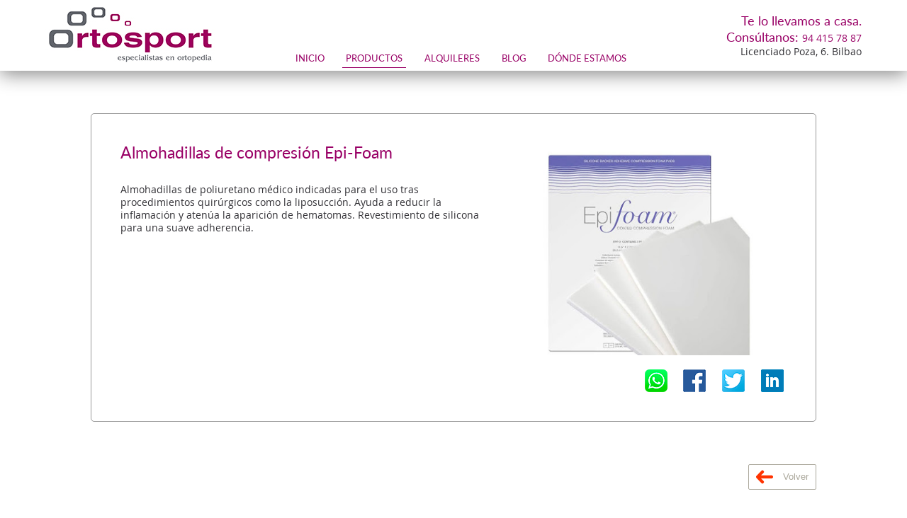

--- FILE ---
content_type: text/html;charset=utf-8
request_url: https://www.ortosport.net/productos/post-cirugia-estetica/almohadillas-de-compresion-epifoam
body_size: 10575
content:
<!DOCTYPE html> <html lang="es"> <head> <meta name="viewport" content="width=device-width, initial-scale=1.0"/> <meta content="text/html;charset=utf-8" http-equiv="content-type"/> <meta name="robots" content="index,follow"/>      <meta name="Keywords" content=" "/> <meta name="Description" content="Almohadillas de poliuretano m&eacute;dico indicadas para el uso tras procedimientos quir&uacute;rgicos como la liposucci&oacute;n"/> <title>Almohadillas de compresión Epi-Foam</title><meta name="geo.placename" content="Bilbao" /> <meta name="geo.position" content="43.2607405;-2.9339528"/> <meta name="ICBM" content="43.2607405,-2.9339528"/> <meta name="theme-color" content="#990066"/> <meta name="msapplication-navbutton-color" content="#990066"/> <link rel="preload" href="/resources/fuentes/Lato.woff2" as="font" crossorigin="anonymous"/><link rel="preload" href="/resources/fuentes/opensans.woff2" as="font" crossorigin="anonymous"/> <link type="image/x-icon" href="/favicon.ico" rel="shortcut icon"/> <link href="/resources/images/apple-touch-icon-57x57.png" sizes="57x57" rel="apple-touch-icon"> <link href="/resources/images/apple-touch-icon-114x114.png" sizes="114x114" rel="apple-touch-icon"> <link href="/resources/images/apple-touch-icon-144x144.png" sizes="144x144" rel="apple-touch-icon"> <style>@font-face{font-family:"Lato";font-style:normal;font-weight:normal;font-display:fallback;src:url('/resources/fuentes/Lato.eot');src:url('/resources/fuentes/Lato.woff2') format('woff2'),url('/resources/fuentes/Lato.woff') format('woff'),url('/resources/fuentes/Lato.ttf') format('truetype'),url('/resources/fuentes/Lato.eot?#iefix') format('embedded-opentype'),url('/resources/fuentes/Lato.svg#Lato') format('svg')}@font-face{font-family:"opensans";font-style:normal;font-weight:normal;font-display:fallback;src:url('/resources/fuentes/opensans.eot');src:url('/resources/fuentes/opensans.woff2') format('woff2'),url('/resources/fuentes/opensans.woff') format('woff'),url('/resources/fuentes/opensans.ttf') format('truetype'),url('/resources/fuentes/opensans.eot?#iefix') format('embedded-opentype'),url('/resources/fuentes/opensans.svg#opensans') format('svg')}object,iframe,h3,h4,h5,h6,p,blockquote,pre,abbr,address,cite,code,del,dfn,em,img,ins,kbd,q,samp,small,strong,sub,sup,var,b,i,dl,dt,dd,ol,ul,li,fieldset,form,label,legend,table,caption,tbody,tfoot,thead,tr,th,td,article,aside,canvas,details,figcaption,figure,footer,hgroup,menu,summary,time,mark,audio,video{margin:0;padding:0;border:0;outline:0;vertical-align:baseline;background:transparent}article,aside,details,figcaption,figure,footer,hgroup,menu{display:block}html,body,div,span,h1,h2,p,em,img,header,nav,section{margin:0;padding:0;border:0;outline:0;vertical-align:baseline;background:transparent}header,nav,section{display:block}nav ul{list-style:none}a{margin:0;padding:0;vertical-align:baseline;background:transparent;word-wrap:break-word;text-decoration:none;color:#906}html{font-size:15px;font-size:1em}body{line-height:1.3;background-color:#fff;font-family:opensans,Helvetica,Tahoma,Arial,sans-serif;font-size:15px;font-size:1rem;color:#323136;display:block}html,body{width:100%;height:100%}p,div{line-height:1.3}h1,h2{color:#906;font-family:Lato,Georgia,Constantia,Lucida,serif;font-weight:normal}h1,.fh1{line-height:1.2;font-size:24px;font-size:1.6rem}h2,.fh2{line-height:1.2;font-size:21px;font-size:1.4rem}.fp3{font-size:.6rem}.fp2{font-size:.6rem}.fp1{font-size:.8rem}.fp{font-size:.9rem}.fm{font-size:1rem}.fg{font-size:1.25rem}.fg1{font-size:1.5rem}.fg2{font-size:1.75rem}.fg3{font-size:2rem}.fg4{font-size:2.25rem}.fg5{font-size:2.5rem}.fg6{font-size:2.75rem}.fg7{font-size:3rem}.fg8{font-size:3.5rem}.fg9{font-size:4rem}.fg10{font-size:4.5rem}.fg6,.fg7,.fg8,.fg9,.fg10{line-height:1.2}.lh{line-height:1}.lh1{line-height:1.1}.lh2{line-height:1.2}.lh3{line-height:1.3}.lh4{line-height:1.4}.lh5{line-height:1.5}.lh6{line-height:1.6}.lh7{line-height:1.8}.lh9{line-height:2}.lh10{line-height:2.5rem}header{display:table;position:relative;width:100%;margin:0;box-sizing:border-box;padding:0;background:0;background-color:#fff;-moz-box-shadow:0 5px 25px #888;-webkit-box-shadow:0 5px 25px #888;box-shadow:0 5px 25px #888;font-size:0}header .izquierda{display:table-cell;font-family:Lato,Helvetica,Tahoma,Arial,sans-serif;text-decoration:none;line-height:1.3;letter-spacing:1px;height:auto;vertical-align:middle}header .izquierda img{height:auto;display:block}header .izquierda a,header .izquierda a:hover{text-decoration:none;border-bottom:0;color:#906}header .centro{display:none}header+*{height:auto;margin:0 auto;position:relative}nav{font-size:0;vertical-align:bottom;display:none;width:0;background-color:transparent;margin:0;color:#906;font-family:Lato,Helvetica,Tahoma,Arial,sans-serif;text-align:center;position:absolute;box-sizing:border-box}nav ul{font-size:0;background-color:transparent;display:table;width:100%;list-style:none}nav li{font-size:1rem;display:inline-block;list-style:none outside none;padding:0;background-color:transparent;margin:10px 3% 10px 0}nav li:last-child{margin-right:0}nav li.showmenu>a,nav li.showmenu>span{background-color:#fff}nav div[class^="submenu"]{display:none;z-index:1;position:absolute;text-align:left}nav li>a,nav li>span{color:#906;padding:5px;border-bottom:1px solid transparent}nav li>span>a{color:#906;border-bottom:0}nav li.active>a,nav li.active>span{border-bottom:1px solid #906}nav li.showmenu>a,nav li.showmenu>span{color:#906;border-bottom:1px solid #906}nav li.active>a,nav li.active>span{border-bottom:1px solid #906;color:#906;cursor:pointer}nav.nooculto{display:block}#btncontacto>a{width:40px;height:40px;display:inline-block;vertical-align:middle;padding:0;border-bottom:0;margin:0;background:transparent url("/resources/images/contactos.png") no-repeat}#btncontacto>a+a{margin-left:10px}#btncontacto>a:first-child{background-position:0 0;margin-right:0}#btncontacto>a:nth-child(2){background-position:0 -40px}*[class^="pan"]:not([class^="pan7"]),.lista,#fver>article{background-color:#fff;color:#202125}.boton,.boton2,.boton3,.boton4,a.boton,a.boton2,a.boton3,a.boton4{outline:0;cursor:pointer;text-align:center;padding:10px 40px;position:relative;text-decoration:none;-webkit-border-radius:2px;-moz-border-radius:2px;border-radius:2px;display:inline-block;color:#fff;background-color:#906;border:1px solid transparent}.boton:hover,.boton2:hover{background-color:#994c7f;border-color:#994c7f;color:#fff}.boton2{padding:20px 30px}.boton3,a.boton3{color:#906;border:solid 1px #fff;background:#fff}.boton3:hover,a.boton3:hover{color:#994c7f;border:solid 1px #fff;background:#fff}.boton4,a.boton4{background-color:#994c7f;z-index:1}.boton4,.boton4:hover{border:0}.boton4:before{content:"";position:absolute;top:0;left:0;width:100%;text-align:center;height:0;z-index:2;padding:0;background-color:#906;-webkit-border-radius:2px;-moz-border-radius:2px;border-radius:2px;box-sizing:border-box}.boton4:before{-webkit-transition:height .5s ease-in,opacity .5s cubic-bezier(0.0,1.0,0.0,1.0);-moz-transition:height .5s ease-in,opacity .5s cubic-bezier(0.0,1.0,0.0,1.0);-o-transition:height .5s ease-in,opacity .5s cubic-bezier(0.0,1.0,0.0,1.0);-ms-transition:height .5s ease-in,opacity .5s cubic-bezier(0.0,1.0,0.0,1.0);transition:height .5s ease-in}.boton4:hover:before{height:100%}.boton4>span{z-index:3;position:relative;padding:0;margin:0}a.boton4:hover{color:#fff}.boton5{display:inline-block;outline:0;cursor:pointer;text-align:center;position:relative;text-decoration:none;text-shadow:0 1px 1px rgba(0,0,0,.3);-webkit-box-shadow:0 1px 2px rgba(0,0,0,.2);-moz-box-shadow:0 1px 2px rgba(0,0,0,.2);box-shadow:0 1px 2px rgba(0,0,0,.2);border-bottom:0;margin:1%;color:#fff;background:#906;background:-webkit-gradient(linear,left top,left bottom,from(#906),to(#994c7f));background:-moz-linear-gradient(top,#906,#994c7f)}.boton5:hover,a.boton5:hover{color:#fff;background:-webkit-gradient(linear,left top,left bottom,from(#994c7f),to(#994c7f));background:-moz-linear-gradient(top,#994c7f,#994c7f);border-bottom:0}.ico-telg,.ico-mailg,.ico-movg,.ico-tel,.ico-mail,.ico-mov,.ico-print,.ico-loc,.ico-login{display:inline-block !important;vertical-align:bottom;padding:0;border-bottom:0;margin:5px;background:transparent url("/resources/images/iconos.png") no-repeat}.ico-telg,.ico-mailg,.ico-movg{width:28px;height:28px;vertical-align:bottom}.ico-tel,.ico-mail,.ico-mov,.ico-print,.ico-loc,.ico-login{width:22px;height:22px;vertical-align:middle}.ico-telg{background-position:-50px 0}.ico-mailg{background-position:-50px -28px}.ico-movg{background-position:-50px -56px}.ico-tel{background-position:-78px 0}.ico-mail{background-position:-78px -22px}.ico-mov{background-position:-78px -44px}.ico-print{background-position:-78px -66px}.ico-loc{background-position:-78px -88px}.ico-login{background-position:-78px -110px}.peso .grupo3{font-size:0}.grupo3 h1{line-height:1.2;font-size:24px;font-size:1.6rem}.grupo3 h2{line-height:1.2;font-size:21px;font-size:1.4rem}.grupo3 h3{line-height:1.2;font-size:19.5px;font-size:1.3rem}.grupo3 h4{line-height:1.2;font-size:18px;font-size:1.2rem}.pan6_0 .address+.localizacion{margin-top:4.34%}.pan6_0 .address>p{margin-bottom:10px}.pan6_0 .address>p:first-child{color:#fef4e9;margin-bottom:20px;font-size:1.2rem}#googlemap{width:100%;height:300px;margin:10px 0}#googlemap h2{font-size:1.2rem}#googlemap .infowindow{line-height:1.65;overflow:hidden;white-space:nowrap}#pano{width:100%;height:300px;margin:10px 0}.address .horario{margin-top:20px}.address .horario>p:first-child{margin-bottom:5px}section>*+.listado{margin-top:30px}.pan7_10>.irlistado{float:left;width:90%;padding:5%;margin:0;border-top:1px solid rgba(0,0,0,0.2);height:auto;text-align:center}.pan7_10>a{display:inline-block;margin:0 0 20px;width:100%;position:relative}.pan7_10>a:hover{border-bottom:0}.pan7_10 a{border-bottom:0;font-size:.9rem;-webkit-hyphens:auto;-moz-hyphens:auto;-ms-hyphens:auto;-o-hyphens:auto;hyphens:auto}.pan7_10>a:nth-child(2){margin-top:20px}.peso .pan7_10 img{margin:0 20px 0 0}.pan8_2 .ayuda{width:auto}.pan8_2 label{width:100%;text-align:left;display:block}.pan8_2 ol{padding:0;margin:0}.pan8_2 li{padding:0;margin:0 0 30px 0;width:100%;list-style-type:none}.pan8_2 input,.pan8_2 textarea{border-radius:0}.pan8_2 input:not([type="checkbox"]),.pan8_2 textarea{-webkit-appearance:none;text-align:left;border:1px solid rgba(153,0,102,0.5);width:100%;box-sizing:border-box;padding:2%}.pan8_2 input:focus,.pan8_2 textarea:focus{outline:0;border:1px solid rgba(153,0,102,1)}.pan8_2 .alerta{width:94%;text-align:left}.peso input.inputerror,.peso textarea.inputerror{border:1px solid #ff1a1a}.pan8_2 .actions{border-top:0;margin:20px 0 0;padding:15px 5%;width:90%}.pan8_2 .actions input{display:block;margin:auto;padding:4px;text-align:center;width:100px;box-sizing:border-box}.pan8_2>p+#fcontacto{margin-top:30px}.pan8_2 #fcontacto>p:first-child{margin-bottom:10px}.pan8_2 #recaptcha_widget_div{margin-top:40px}.pan8_2 .actions>button{margin:0 auto;display:block;width:auto;text-align:center;padding:4% 15%}.pan8_2 #acepto+label{width:auto;display:inline}.pan8_2 button.enviar{opacity:1}.pan8_2 button.enviar.noacepto{opacity:.6;cursor:default}.pan8_2 button.enviar.noacepto:hover{cursor:not-allowed}.posimg0>.imgs{float:left;font-size:0}.posimg0>.imgs>*{font-size:1rem}.posimg1>.imgs{float:right;font-size:0}.posimg1>.imgs>*{font-size:1rem}.posimg2>.imgs{margin:0 auto;text-align:center}.posimg2>.imgs+*{margin-top:30px}.posimg3>.imgs{margin:0 auto 0;text-align:center;font-size:0}.posimg3>.imgs>*{font-size:1rem}.posimg3>.imgs{margin:0 auto;text-align:center}.posimg3>*+.imgs{margin-top:30px}.tam2,.tam3,.tam5,.tam8,.tam10{position:relative;display:inline-block;box-sizing:border-box;font-size:1rem;vertical-align:top}.tam2.m0{width:25%;position:relative;display:inline-block;vertical-align:top}.tam3.m6262{margin:30px 2%;width:30.65%;position:relative;box-sizing:border-box;display:inline-block;vertical-align:top}.tam5.m6303{margin:30px 3% 0;width:47%}.tam8.m202{margin:0 2%;width:73%;position:relative;box-sizing:border-box;display:inline-block}.tam10.m0{width:100%}.tam10.m60{margin:0 0 30px 0;width:100%}.tam10.m6262{margin:15px 1.5%;width:97%}.tam10.m6565{margin:15px 5%;width:90%}.tam10.m6060{margin:30px 0;width:100%;position:relative;box-sizing:border-box;display:inline-block}.tam10.m6969{margin:15px 5%;width:90%}.tam10.m6B6B{margin:15px 5%;width:90%}.tam10.mC9C9{margin:30px 5%;width:90%}.tam10.m302002CC{display:block}.tam10.m302122CC{margin:30px auto;width:90%;display:block}.b404{padding:0 4%}.b4444{padding:8% 4%}.b5517777{padding:8%;border:1px solid rgba(0,0,0,0.4);border-radius:5px}.b5512222{padding:2%;border:1px solid rgba(0,0,0,0.4);border-radius:5px}.b5514444{padding:4%;border:1px solid rgba(0,0,0,0.4);border-radius:5px}.tipocab1007>h1,.tipocab1007>h2,.tipocab1007>h3,.tipocab1007>h4{padding:30px 5%;width:100%;box-sizing:border-box;text-align:center;font-size:1.4rem;background-color:#906;background-size:100% 100%;color:#fff}.tipocab1007>h1,.tipocab1007>h1 a,.tipocab1007>h2,.tipocab1007>h2 a,.tipocab1007>h3,.tipocab1007>h3 a,.tipocab1007>h4,.tipocab1007>h4 a{color:#fff}.tipocab1067>h1,.tipocab1067>h2,.tipocab1067>h3,.tipocab1067>h4{padding:30px 5%;width:100%;box-sizing:border-box;text-align:center;font-size:1.4rem;background-color:#906;background-size:100% auto;color:#fff;margin-bottom:30px}.tipocab1067>h1,.tipocab1067>h1 a,.tipocab1067>h2,.tipocab1067>h2 a,.tipocab1067>h3,.tipocab1067>h3 a,.tipocab1067>h4,.tipocab1067>h4 a{color:#fff}.tipocab60>h1+*,.tipocab60>h2+*,.tipocab60>h3+*{margin-top:20px}.tipocab60>.imgs{margin-left:auto;margin-right:auto}.tipocab60.posimg2>.imgs+*{margin-top:30px}.tipocab60.posimg3>.imgs{margin-top:30px}.tipocab62>h1{display:inline-block;padding:10px 20px 8px;background-color:#fff;border:1px solid #906;border-radius:2px 2px 2px 2px;-moz-border-radius:2px 2px 2px 2px;-webkit-border-radius:2px 2px 2px 2px}.tipocab62>h1,.tipocab62>h1 a{color:#906}.peso .tipocab62>h1+*{margin-top:30px}.tipocab62>h2{display:inline-block;padding:10px 20px 8px;background-color:#fff;border:1px solid #906;border-radius:2px 2px 2px 2px;-moz-border-radius:2px 2px 2px 2px;-webkit-border-radius:2px 2px 2px 2px}.tipocab62>h2,.tipocab62>h2 a{color:#906}.peso .tipocab62>h2+*{margin-top:30px}.tipocab64>h1,.tipocab64>h2,.tipocab64>h3,.tipocab64>h4{text-align:center}.tipocab64>h1+*,.tipocab64>h2+*,.tipocab64>h3+*,.tipocab64>h4+*{margin-top:20px}.tipocab64>.imgs{margin-left:auto;margin-right:auto}.tipocab64.posimg2>.imgs+*{margin-top:15px}.tipocab65{text-align:center}.tipocab65>h1+*,.tipocab65>h2+*,.tipocab65>h3+*{margin-top:20px}.tipocab65>.imgs{margin-left:auto;margin-right:auto}.tipocab6535O6 .textos{float:none;display:inline-block;box-sizing:border-box;margin:20px 3% 0;padding:3%;position:relative;width:93%;text-align:center;color:#fff;background-color:#906}.tipocab6535O6 .textos>*{color:#fff}.tipocab6535O6.tipoimg3.tamimg5000 .tipocab6535O6.textos>h1,.tipoimg3.tamimg5000 .textos>h2{font-size:2rem;margin-bottom:10px;padding-bottom:10px;border-bottom:1px solid #eee;color:#eee;display:inline-block}.tipocab6535O6 .entrada{display:none}.tamimg0 .imgs{width:100px;min-height:75px;position:relative}.tamimg0 .imgs_in>*{width:100px;min-height:75px;float:left}.tamimg0 .imgs img,.tamimg0 .imgs iframe,.tamimg0 .imgs object{position:relative;float:left;width:100px;height:75px;overflow:hidden;margin:0 5px 5px 0}.tamimg1 .imgs{width:100%;height:auto;position:relative}.tamimg1 .imgs_in>*{width:100%;height:auto;float:left;margin:0 5px 0 0}.tamimg1 .imgs img,.tamimg1 .imgs iframe,.tamimg1 .imgs object{position:relative;float:left;width:100%;height:auto;overflow:hidden}.tamimg2 .imgs{width:100%;height:auto;position:relative}.tamimg2 .imgs_in>*{width:100%;height:auto;float:left}.tamimg2 .imgs img,.tamimg2 .imgs iframe,.tamimg2 .imgs object{position:relative;float:left;width:100%;height:auto;overflow:hidden;margin:0}.tamimg3 .imgs{width:100%;height:auto;position:relative}.tamimg3 .imgs_in>*{width:100%;height:auto;float:left}.tamimg3 .imgs img,.tamimg3 .imgs iframe,.tamimg3 .imgs object{position:relative;float:left;width:100%;height:auto;overflow:hidden;margin:0}.tamimg4 .imgs{width:100%;height:auto;position:relative}.tamimg4 .imgs_in>*{width:100%;height:auto;float:left}.tamimg4 .imgs img,.tamimg4 .imgs iframe,.tamimg4 .imgs object{position:relative;float:left;width:100%;height:auto;overflow:hidden;margin:0}.tipoimg0 .imgs_in>*{margin:0 0 20px 0;display:inline-block;float:none}.tipoimg1 .imgs,.tipoimg3 .imgs{position:relative}.tipoimg1 .imgs span.scrollIzquierda:hover,.tipoimg3 .imgs span.scrollIzquierda:hover,.tipoimg1 .imgs span.scrollDerecha:hover,.tipoimg3 .imgs span.scrollDerecha:hover{background-color:rgba(0,0,0,0.3);opacity:.5;cursor:pointer}.tipoimg1 .imgs span.scrollIzquierda,.tipoimg3 .imgs span.scrollIzquierda{background-image:url("/resources/images/flecha_izq.png");background-position:left center;padding-left:5px;left:0}.tipoimg1 .imgs span.scrollDerecha,.tipoimg3 .imgs span.scrollDerecha{background-image:url("/resources/images/flecha_dcha.png");background-position:right center;padding-right:5px;right:0}.tipoimg1 .imgs span.scrollIzquierda,.tipoimg3 .imgs span.scrollIzquierda,.tipoimg1 .imgs span.scrollDerecha,.tipoimg3 .imgs span.scrollDerecha{background-position:center center;background-repeat:no-repeat;border-bottom:medium none;display:block;position:absolute;top:50%;width:40px;z-index:5;height:30%;min-height:0;-webkit-transform:translateY(-50%);-moz-transform:translateY(-50%);-ms-transform:translateY(-50%);-o-transform:translateY(-50%)}.tipoimg1 .imgs div[data-href]>img,.tipoimg3 .imgs div[data-href]>img{cursor:pointer}.tipoimg1.tamimg1.posimg3.imglen3>.imgs{margin:20px auto 0;width:730px;min-height:180px}.tipoimg3.tamimg5000{position:relative;background:rgba(255,255,255,0.1);-webkit-transform-style:preserve-3d;-moz-transform-style:preserve-3d;transform-style:preserve-3d;display:inline-block}.tipoimg3.tamimg5000 .scrollpanel>*{display:none;opacity:0}.tipoimg3.tamimg5000 .imgs{width:100%;height:100%;padding:0;margin:0;opacity:0;-webkit-transition:opacity .8s ease-out;-moz-transition:opacity .8s ease-out;-o-transition:opacity .8s ease-out;transition:opacity .8s ease-out;min-height:80px}.tipoimg3.tamimg5000 .imgs .imgs_in{position:inherit}.tipoimg3.tamimg5000 .imgs .imgs_in,.tipoimg3.tamimg5000.entero .imgs{opacity:1}.tipoimg3.tamimg5000 .imgs_in img,.tipoimg3.tamimg5000 .imgs_in object,.tipoimg3.tamimg5000 .imgs_in object{width:100%;height:100%;display:block;float:left}.tipoimg3.tamimg5000 .entrada{display:inline-block;height:auto;opacity:0;-webkit-transition:opacity 1.25s ease-out .2s;-moz-transition:opacity 1.25s ease-out .2s;-o-transition:opacity 1.25s ease-out .2s;transition:opacity 1.25s ease-out .2s}.tipoimg3.tamimg5000 .textos{opacity:0;-webkit-transition:opacity 1s ease-out .2s;-moz-transition:opacity 1s ease-out .2s;-o-transition:opacity 1s ease-out .2s;transition:opacity 1s ease-out .2s}.tipoimg3.tamimg5000.entero .imgs,.tipoimg3.tamimg5000.entero .imgs_in>*,.tipoimg3.tamimg5000.entero .imgs img{width:100%;height:auto}.tipoimg3.tamimg5000.entero .imgs .imgs_in>*{display:inline-block;vertical-align:top;opacity:1;position:relative}.tipoimg3.tamimg5000.entero .textos,.tipoimg3.tamimg5000.entero .entrada{opacity:1}.tipoimg3.tamimg5000 h2{font-size:2.5rem}.tipoimg11.posimg3 .imgs{width:100%;text-align:center;display:block}.tipoimg11.posimg3 .imgs_in>*{float:none;display:inline-block;padding:20px;cursor:pointer;box-sizing:border-box}.tipoimg11.posimg3 .oculto{display:none}.peso .grupo1>*:first-child{margin-top:0}.peso .grupo1>*:last-child{margin-bottom:0}.loading{display:block;margin:auto;position:absolute;left:0;right:0;width:16px !important;height:16px !important}div[class^="grupo"]{font-size:0}div[class^="grupo"]>*{font-size:1rem}.leermas{display:inline-block;margin-top:20px}.imgs{overflow:hidden}.imgs a,a.noborder{border-bottom:none !important}img.lazy{opacity:.6}.peso .descripcion img:not(.imglibre),.peso .descripcion iframe,.peso .descripcion object{max-width:100%}.margen{margin:30px}.margentbc{margin:30px auto}.margentb{margin-top:30px;margin-bottom:30px}.margentbl{margin:30px 0 30px 30px}.margentbd{margin:30px 30px 30px 0}.margentc{margin:30px auto 0}.margent{margin-top:30px}.margentl{margin:30px 0 0 30px}.margentd{margin:30px 30px 0 0}.margenbc{margin:0 auto 30px auto}.margenb{margin:0 0 30px 0}.margenbl{margin:0 0 30px 30px}.margenbd{margin:0 30px 30px 0}.margenl{margin-left:30px}.margend{margin-right:30px}.margencentro{text-align:center;display:block;margin:auto}.enlinea{display:inline-block}.enbloque{display:block}.videodetector{display:inline-block;position:relative}.videodetector object{display:inline-block}.videodetector img{background-color:#aaa}.videodetector>button{background:url('/resources/images/play-video.svg') no-repeat center center;background-size:20%;position:absolute;cursor:pointer;opacity:.5;top:0;left:0;width:100%;height:100%;border:0;z-index:1}.btn,a.btn{outline:0;cursor:pointer;text-align:left;padding:5px 10px;position:relative;text-decoration:none;-webkit-border-radius:2px;-moz-border-radius:2px;border-radius:2px;margin:5px 0;color:#fff;background:#906;line-height:24px}.btn span{width:24px;height:24px;margin:0 10px 0 0;vertical-align:middle;display:inline-block;background:transparent url("/resources/images/iconos24.png") no-repeat}@media screen and (max-width:550px){body{text-align:center}.fg{font-size:1.1rem}.fg1{font-size:1.3rem}.fg2{font-size:1.5rem}.fg3{font-size:1.7rem}.fg4{font-size:2rem}.fg5{font-size:2.2rem}.fg6{font-size:2.3rem}.fg7{font-size:2.4rem}.fg9{font-size:2.5rem}.fg10{font-size:2.6rem}header .izquierda{width:40%;text-align:center}header .izquierda img{margin:0 0 0 5%;width:100%}header .izquierda .titentradilla{margin:5px 0;text-align:center;width:100%}nav{top:0;right:0;text-align:right;z-index:1000;transition:width .3s ease-in-out}nav.active{width:100%}nav>div{position:relative}header .navegador{background-color:#906}header nav div[class^="submenu"]{border:0}header .navegador>ul li[id^="submenu"]>div{display:block}header .navegador ul li[id^="submenu"]>span{background-color:#906;color:#fff;border-bottom:0}header .navegador a{width:100%}header .navegador ul li[id^="submenu"]>span>a{color:#fff}header .navegador ul li[id^="submenu"]>span::after{width:8px;height:15px;content:' ';display:inline-block;margin-right:5px;float:right;opacity:.5;-webkit-transition:.5s linear;-moz-transition:.5s linear;-o-transition:.5s linear;transition:.5s linear;background:transparent right center url(/resources/images/flecha_dcha_m.png) no-repeat}header .navegador ul li[id^="submenu"].showmenu>span::after{-ms-transform:rotateZ(90deg);-webkit-transform:rotateZ(90deg);transform:rotateZ(90deg)}nav li{border-bottom:1px solid rgba(0,0,0,0.2);font-size:1.2rem;margin:0;padding:0;width:100%;text-align:left}nav li.active>a,nav li.active>span{border-bottom:0;background-color:#906;color:#fff}nav li.active>span>a{color:#fff}nav li>a,nav li>span{display:block;margin:0;padding:15px 5px 15px 20px;width:100%;box-sizing:border-box;border-bottom:0;color:#fff}nav li li>span,nav li li>a{font-size:1.1rem;padding-left:35px}nav li li li>span,nav li li li>a{padding-left:50px}nav li li li li>span,nav li li li li>a{padding-left:65px}nav li:hover>a{color:#fff;background-color:#906}nav div[class^="submenu"]>ul{background-color:transparent;margin:0;padding:0;width:100%;z-index:1;display:block}nav div[class^="submenu"]>ul li>a,nav div[class^="submenu"]>ul li>span{width:100%}nav li.showmenu>div{width:100%;position:initial}nav li.showmenu>div>ul>li{padding:0;width:100%}nav li.showmenu>div>ul>li:not(:last-child){padding:0;border-right:0}#btncontacto{display:table-cell;background:none repeat scroll 0 0 #fff;border:0;padding:0;text-align:right;width:100%;box-sizing:border-box;vertical-align:middle}#btncontacto p{display:inline-block;color:#906;border-bottom:1px solid #906;font-size:1.1rem}#btncontacto+div{color:#906;background:none repeat scroll 0 0 #fff;border:0;margin-top:20px}#btnmenu{display:inline-block;margin:5px 0 5px 5%;line-height:1.125em;cursor:pointer;vertical-align:middle;width:40px;height:40px;position:relative}#btnmenu .linea{display:block;-webkit-border-radius:5px;-moz-border-radius:5px;border-radius:5px;height:3px;margin:0;width:70%;left:12.5%;position:absolute;background-color:#906;-webkit-transition:1s ease-in-out;-moz-transition:1s ease-in-out;-o-transition:1s ease-in-out;transition:1s ease-in-out}#btnmenu.active .linea{width:95%;margin:0;left:0;height:5px}#btnmenu .texto{display:block;font-size:9px;top:36px;position:absolute;bottom:0;left:13%}#btnmenu .linea:first-child{top:5px}#btnmenu .linea:nth-child(2){top:15px}#btnmenu .linea:nth-child(3){top:25px}#btnmenu.active .linea:first-child{transform:translate(0,12px) rotateZ(45deg);top:0}#btnmenu.active .linea:nth-child(2){width:0;top:18px}#btnmenu.active .linea:nth-child(3){transform:translate(0,-12px) rotateZ(-45deg);bottom:12px;top:initial}.peso .descripcion img:not(.imglibre),.peso .descripcion iframe,.peso .descripcion object{height:auto;margin-left:auto;margin-right:auto;display:block;box-sizing:border-box}.imgs img{max-width:initial}.tam2.m0{width:100%;position:relative;display:inline-block;vertical-align:top}.tam3.m6262{width:90%;margin:15px 5%}.tam5.m6303{margin:30px 1.5% 0;width:97%}.tam8.m202{margin:0 5%;width:90%}.tam10.m6060{margin:15px 0}.tam10.m60{margin:0 0 15px 0;width:100%;position:relative;box-sizing:border-box}.tam10.m302002CC{margin:40px auto;width:90%}.pan6_0{padding:4%;text-align:center}.pan6_0.medio{width:92%}.pan7_10>a{margin:0 0 5.81%;text-align:left}.pan7_10>a:nth-child(2){margin-top:20px}.pan7_3>a{margin:0 0 5.81%;text-align:left}.pan8_2 input:not([type="checkbox"]),.pan8_2 textarea{margin:2px 0}.tipoimg3.tamimg5000 .listaimagenes .scrollpanel{min-height:50px}.tipoimg3.tamimg5000 img{max-width:inherit}.tipoimg3.tamimg5000 .textos>h1,.tipoimg3.tamimg5000 .textos>h2{font-size:1.6rem}.peso .tipocab62>.imgs{margin-left:auto;margin-right:auto}.tipocab1067>h1,.tipocab1067>h2,.tipocab1067>h3,.tipocab1067>h4{font-size:1.6rem}.b5512222{padding:4%}.b5514444{padding:6%}.posimg0>.imgs{display:block;float:none;margin:0 auto}.posimg0>.imgs+*{margin-top:20px}.posimg1>.imgs{display:block;float:none;margin:0 auto}.posimg1>.imgs+*{margin-top:20px}.posimg3>.imgs{margin:20px auto 0}.posimg3>.imgs a{text-align:center}.peso .grupo2>*{width:100%;margin-left:0;margin-right:0}.grupo2>*:first-child{margin-top:0}.grupo2>*:last-child{margin-bottom:0}body.peso .grupo3>*{width:100%;margin-left:0;margin-right:0}.peso .grupo3>*:first-child{margin-top:0}.peso .grupo3>*:last-child{margin-bottom:0}.columna3{-webkit-column-count:1;-moz-column-count:1;column-count:1}.columna2{-webkit-column-count:1;-moz-column-count:1;column-count:1}}@media screen and (max-width:1000px) and (min-width:551px){body{text-align:center}header .izquierda{width:22%;margin:5px 0 5px 10%;float:left}header .izquierda .titentradilla{width:100%;margin:5px 0}header .izquierda img{width:241px}nav{top:0;right:0;text-align:right;z-index:1000;transition:width .3s ease-in-out}nav.active{width:60%}nav>div{position:relative}header .navegador{background-color:#906}header nav div[class^="submenu"]{border:0}header .navegador>ul li[id^="submenu"]{border-bottom:0}header .navegador>ul li[id^="submenu"]>div{display:block}header .navegador ul li[id^="submenu"]>span{background-color:#906;color:#fff;border-bottom:0}header .navegador a{width:100%}header .navegador ul li[id^="submenu"]>span>a{color:#fff}header .navegador ul li[id^="submenu"]>span::after{width:8px;height:15px;content:' ';display:inline-block;margin-right:5px;float:right;opacity:.5;-webkit-transition:.5s linear;-moz-transition:.5s linear;-o-transition:.5s linear;transition:.5s linear;background:transparent right center url(/resources/images/flecha_dcha_m.png) no-repeat}header .navegador ul li[id^="submenu"].showmenu>span::after{-ms-transform:rotateZ(90deg);-webkit-transform:rotateZ(90deg);transform:rotateZ(90deg)}nav li{border-bottom:1px solid rgba(0,0,0,0.2);font-size:1.2rem;margin:0;padding:0;width:100%;text-align:left}nav li.active>a,nav li.active>span{border-bottom:0;background-color:#906;color:#fff}nav li.active>span>a{color:#fff}nav li>a,nav li>span{display:block;margin:0;padding:15px 5px 15px 20px;width:100%;box-sizing:border-box;border-bottom:0;color:#ccc}nav li li>span,nav li li>a{font-size:1.1rem;padding-left:40px}nav li li li>span,nav li li li>a{padding-left:60px}nav li li li li>span,nav li li li li>a{padding-left:80px}nav li:hover>a{color:#fff;background-color:#906}nav div[class^="submenu"]>ul{background-color:transparent;margin:0;padding:0;width:100%;z-index:1;display:block}nav div[class^="submenu"]>ul li>a,nav div[class^="submenu"]>ul li>span{width:100%}nav li.showmenu>div{width:100%;position:initial}nav li.showmenu>div>ul>li{padding:0;width:100%}nav li.showmenu>div>ul>li:not(:last-child){padding:0;border-right:0}#btncontacto{display:table-cell;border:0;padding:0 5% 0 0;text-align:right;width:100%;box-sizing:border-box;vertical-align:middle}#btncontacto p{display:inline-block;color:#906;border-bottom:1px solid #906;font-size:1.1rem}#btncontacto+div{color:#906;background:none repeat scroll 0 0 #fff;border:0;margin-top:20px}#btnmenu{display:inline-block;margin:5px 0 5px 5%;line-height:1.125em;cursor:pointer;vertical-align:middle;width:40px;height:40px;position:relative}#btnmenu .linea{display:block;-webkit-border-radius:5px;-moz-border-radius:5px;border-radius:5px;height:3px;margin:0;width:70%;left:12.5%;position:absolute;background-color:#906;-webkit-transition:1s ease-in-out;-moz-transition:1s ease-in-out;-o-transition:1s ease-in-out;transition:1s ease-in-out}#btnmenu.active .linea{width:100%;margin:0;left:0;height:5px}#btnmenu .texto{display:block;font-size:9px;top:36px;position:absolute;bottom:0;left:13%}#btnmenu .linea:first-child{top:5px}#btnmenu .linea:nth-child(2){top:15px}#btnmenu .linea:nth-child(3){top:25px}#btnmenu.active .linea:first-child{transform:translate(0,12px) rotateZ(45deg);top:0}#btnmenu.active .linea:nth-child(2){width:0;top:18px}#btnmenu.active .linea:nth-child(3){transform:translate(0,-12px) rotateZ(-45deg);bottom:12px;top:initial}.fg1{font-size:1.3rem}.fg2{font-size:1.5rem}.fg3{font-size:1.8rem}.fg4{font-size:2.0rem}.fg5{font-size:2.3rem}.fg6{font-size:2.5rem}.fg7{font-size:2.8rem}.fg9{font-size:3rem}.fg10{font-size:3.5rem}.peso .descripcion img:not(.imglibre),.peso .descripcion iframe,.peso .descripcion object{height:auto;margin-left:auto;margin-right:auto;display:block;box-sizing:border-box}.peso .descripcion img.icono{display:inline-block}.imgs img{max-width:inherit}.columna3{-webkit-column-count:2;-moz-column-count:2;column-count:2}.tam10.m60{margin:0 0 20px 0;width:100%;position:relative;box-sizing:border-box}.tam2.m0{width:100%}.tam3.m6262{width:90%;margin:15px 5%}.tam5.m6303{margin:30px 5% 0;width:90%}.tam8.m202{margin:0 5%;width:90%}.tam10.m6262{margin:20px 1.5%;width:97%}.tam10.mC9C9{margin:40px 5%;width:90%}.tam10.m6565{margin:20px 5%}.tam10.m6969{margin:20px 8%;width:84%}.tam10.m6B6B{margin:20px 8%;width:84%}.tam10.m302002CC{margin:40px auto;width:500px}.tam10.m302122CC{margin:40px auto;width:400px}.pan6_0{padding:4%;text-align:center}.pan6_0.medio{width:92%}.pan7_10>a{margin:0 0 5.81%;text-align:left}.pan7_10>a:first-child{margin-top:5.81%}.pan7_3>a{margin:0 0 5.81%;text-align:left}.pan7_3>a:first-child{margin-top:5.81%}.pan8_2 input[type="text"],.pan8_2 input[type="email"],.pan8_2 textarea{width:94%;margin:2px 0}.tipocab60>h1+*,.tipocab60>h2+*,.tipocab60>h3+*{margin-top:15px}body.peso .tipocab60>.imgs{margin-left:auto;margin-right:auto}.peso .tipocab62>.imgs{margin-left:auto;margin-right:auto}.tipocab1067>h1,.tipocab1067>h2,.tipocab1067>h3,.tipocab1067>h4{font-size:1.8rem}.tamimg1 .imgs{width:500px;min-height:375px}.tamimg1 .imgs img,.tamimg1 .imgs iframe,.tamimg1 .imgs object{width:500px;height:375px}.tamimg2 .imgs,.tamimg2 .imgs_in>*{width:500px;min-height:375px}.tamimg2 .imgs img,.tamimg2 .imgs iframe,.tamimg2 .imgs object{width:500px;height:375px}.tamimg3 .imgs,.tamimg3 .imgs_in>*{width:500px;min-height:375px}.tamimg3 .imgs img,.tamimg3 .imgs iframe,.tamimg3 .imgs object{width:500px;height:375px}.tamimg4 .imgs{width:500px;min-height:400px}.tamimg4 .imgs_in>*{min-height:400px;width:500px}.tamimg4 .imgs img,.tamimg4 .imgs iframe,.tamimg4 .imgs object{width:500px;height:400px}.tipoimg3.tamimg5000 img{max-width:inherit}.b5512222{padding:3%}.b5514444{padding:5%}.posimg0>.imgs{display:block;float:none;margin:0 auto}.posimg0>.imgs+*{margin-top:20px}.posimg1>.imgs{display:block;float:none;margin:0 auto}.posimg1>.imgs+*{margin-top:20px}.posimg3>.imgs{margin:20px auto 0}.posimg3>.imgs a{text-align:center}.boton,.boton2,.boton3,.boton4,a.boton,a.boton2,a.boton3,a.boton4{text-align:center}.peso .grupo2>*{width:100%;margin-left:0;margin-right:0}.grupo2>*:first-child{margin-top:0}.grupo2>*:last-child{margin-bottom:0}body.peso .grupo3>*{width:100%;margin-left:0;margin-right:0}.peso .grupo3>*:first-child{margin-top:0}.peso .grupo3>*:last-child{margin-bottom:0}}@media screen and (min-width:1001px){header{position:initial;padding:0 5%}header .izquierda{display:table-cell;width:19.95%;vertical-align:middle}header .izquierda img{width:241px}header .izquierda a,header .izquierda a:hover{text-decoration:none;border-bottom:0;color:#906}header .centro{display:table-cell;text-align:right;max-width:19.95%;background:none repeat scroll 0 0 #fff;color:#906;vertical-align:middle;font-size:1rem}#btncontacto{display:none}nav{display:table-cell;width:60%;position:relative;margin:auto;text-align:center;bottom:0}nav div[class^="submenu"]{margin-top:10px}nav div[class^="submenu"]>ul{padding:0;margin:0;background-color:#fff;width:200px;z-index:1}nav div[class^="submenu"]>ul li>a,nav div[class^="submenu"]>ul li>span{width:200px;float:left}nav div[class^="submenu"] div[class^="submenu"]{margin-top:0}nav div[class^="submenu"]>ul li{float:none;margin:0}#btncontacto{display:none}.boton,.boton2,.boton3,.boton4,a.boton,a.boton2,a.boton3,a.boton4{text-align:left}.posimg0>.imgs{margin-right:5%}.posimg1>.imgs{margin-left:5%}.tam10.m6262{margin:30px 2%;width:95%}.tam10.m6565{margin:30px 5%}.tam10.m6969{margin:30px 10%;width:80%}.tam10.m6B6B{margin:30px 15%;width:70%}.tam10.mC9C9{margin:60px 10%;width:80%}.b4444{padding:4%}.peso .tipoimg0 .imgs{width:auto}.peso .tipoimg0 .imgs_in>div{margin:10px}.tipocab60>h1+*,.tipocab60>h2+*,.tipocab60>h3+*{margin-top:30px}.tipocab60>.imgs{margin-left:0;margin-right:0}.tipocab60.posimg0>.imgs{margin-right:30px}.tipocab60.posimg1>.imgs{margin-left:30px}.tipocab60.posimg2>.imgs+*{margin-top:30px}.tipocab60.posimg3>.imgs{margin-top:30px}.tipocab64>h1+*,.tipocab64>h2+*,.tipocab64>h3+*,.tipocab64>h4+*{margin-top:30px}.tipocab64>.imgs{margin-left:0;margin-right:0}.tipocab64.posimg2>.imgs+*{margin-top:20px}.tipocab65>h1+*,.tipocab65>h2+*,.tipocab65>h3+*{margin-top:30px}.tipocab65>.imgs{margin-left:auto;margin-right:auto}.tipocab65.posimg1>.imgs{margin-left:30px}.tipocab1007>h1,.tipocab1007>h2,.tipocab1007>h3,.tipocab1007>h4{font-size:1.8rem}.tipocab1067>h1,.tipocab1067>h2,.tipocab1067>h3,.tipocab1067>h4{font-size:1.8rem}.tipocab6535O6 .textos{top:50%;right:5%;width:46%;margin:0;-webkit-transform:translateY(-50%);-ms-transform:translateY(-50%);transform:translateY(-50%);position:absolute;text-align:right;background-color:rgba(153,0,102,0.6)}.tipoimg11.posimg3 .imgs_in>*{box-sizing:content-box}.peso .grupo2{font-size:0}.peso .grupo2>*:nth-child(2n-1){margin-left:0}.peso .grupo2>*:nth-child(2n){margin-right:0}.peso .grupo2>*:nth-last-child(2),.peso .grupo2>*:last-child{margin-bottom:0}.peso .grupo2>*:first-child,.peso .grupo2>*:nth-child(2){margin-top:0}.peso .grupo3>*:nth-child(3n+1){margin-left:0 !important}.peso .grupo3>*:nth-child(3n){margin-right:0 !important}.peso .grupo3>*:nth-last-child(3),.peso .grupo3>*:nth-last-child(2),.peso .grupo3>*:last-child{margin-bottom:0}.peso .grupo3>*:first-child,.peso .grupo3>*:nth-child(2),.peso .grupo3>*:nth-child(3){margin-top:0}.fotoleft{float:left}.fotoright{float:right}}@media screen and (max-width:1300px) and (min-width:1001px){html{font-size:14px;font-size:.9em}header .izquierda img{max-width:250px}nav li{font-size:.9rem}.fg7{font-size:2.8rem}.fg9{font-size:3.5rem}.fg10{font-size:4rem}.tam10.m302002CC{margin:50px auto;width:784.2px}.tam10.m302122CC{margin:50px auto;width:908px}.tamimg1 .imgs{width:200px;min-height:150px}.tamimg1 .imgs img,.tamimg1 .imgs iframe,.tamimg1 .imgs object{width:200px;height:150px}.tamimg2 .imgs,.tamimg2 .imgs_in>*{width:240px;min-height:180px}.tamimg2 .imgs img,.tamimg2 .imgs iframe,.tamimg2 .imgs object{width:240px;height:180px}.tamimg3 .imgs,.tamimg3 .imgs_in>*{width:320px;min-height:240px}.tamimg3 .imgs img,.tamimg3 .imgs iframe,.tamimg3 .imgs object{width:320px;height:240px}.tamimg4 .imgs{width:400px;min-height:300px}.tamimg4 .imgs_in>*{width:400px;min-height:300px}.tamimg4 .imgs img,.tamimg4 .imgs iframe,.tamimg4 .imgs object{width:400px;height:300px}.tipoimg3.tamimg5000 .listaimagenes .scrollpanel{min-height:50px}.tipoimg3.tamimg5000 img{max-width:inherit}.tipoimg3.tamimg5000 .textos>h1,.tipoimg3.tamimg5000 .textos>h2{font-size:1.6rem}}@media screen and (max-width:1700px) and (min-width:1301px){.tam10.m302002CC{margin:60px auto;width:1044px}.tam10.m302122CC{margin:60px auto;width:1207px;display:block}.tamimg1 .imgs{width:240px;min-height:180px}.tamimg1 .imgs_in>*{width:240px;min-height:180px}.tamimg1 .imgs img,.tamimg1 .imgs iframe,.tamimg1 .imgs object{width:240px;height:180px}.tamimg2 .imgs,.tamimg2 .imgs_in>*{width:320px;min-height:240px}.tamimg2 .imgs img,.tamimg2 .imgs iframe,.tamimg2 .imgs object{width:320px;height:240px}.tamimg3 .imgs,.tamimg3 .imgs_in>*{width:400px;min-height:300px}.tamimg3 .imgs img,.tamimg3 .imgs iframe,.tamimg3 .imgs object{width:400px;height:300px}.tamimg4 .imgs{width:500px;min-height:375px}.tamimg4 .imgs_in>*{width:500px;min-height:375px}.tamimg4 .imgs img,.tamimg4 .imgs iframe,.tamimg4 .imgs object{width:500px;height:375px}.tipoimg3.tamimg5000 .imgs{min-height:300px}}@media screen and (min-width:1701px){.tam10.m6262{margin:30px 4%;width:92%}.tam10.m6565{margin:30px 10%;width:80%}.tam10.m6969{margin:30px 20%;width:60%}.tam10.m6B6B{margin:30px 23%;width:54%}.tam10.mC9C9{margin:60px 13%;width:74%}.tam10.m302002CC{margin:60px auto;width:1305.2px}.tam10.m302122CC{margin:60px auto;width:1508px;display:block}.tamimg1 .imgs{width:320px;min-height:240px}.tamimg1 .imgs_in>*{width:320px;min-height:240px}.tamimg1 .imgs img,.tamimg1 .imgs iframe,.tamimg1 .imgs object{width:320px;height:240px}.tamimg2 .imgs,.tamimg2 .imgs_in>*{width:400px;min-height:300px}.tamimg2 .imgs img,.tamimg2 .imgs iframe,.tamimg2 .imgs object{width:400px;height:300px}.tamimg3 .imgs,.tamimg3 .imgs_in>*{width:500px;min-height:375px}.tamimg3 .imgs img,.tamimg3 .imgs iframe,.tamimg3 .imgs object{width:500px;height:375px}.tamimg4 .imgs{width:600px;min-height:450px}.tamimg4 .imgs_in>*{width:600px;min-height:450px}.tamimg4 .imgs img,.tamimg4 .imgs iframe,.tamimg4 .imgs object{width:600px;height:450px}.tipoimg3.tamimg5000 .imgs{min-height:350px}}@media screen and (min-width:2101px){html{font-size:17px;font-size:1.2em}body.peso>header+section{margin-left:auto !important;margin-right:auto !important;max-width:3000px;display:block}}</style> <noscript> <link rel="stylesheet" type="text/css" href="/resources/css/base.css?v=1"/>  <link rel="stylesheet" href="/resources/css/base.css" type="text/css"/></noscript> <!--[if lt IE 9]><link href="/resources/css/ie.css" rel="stylesheet" type="text/css"/> <script src="//cdnjs.cloudflare.com/ajax/libs/html5shiv/3.7.3/html5shiv.min.js"></script><![endif]--> </head> <body class="peso"> <header> <div class="izquierda"> <a href="/" title="Volver a la página principal" rel="nofollow"> <img src="https://lh3.googleusercontent.com/FuVu7lCwvqVgPG_w21AZHqGCWr99nc9BYChNo8mFdwcYmzGRDCs-Y2AzfVA40qOvxCLM1WdIyGxUrGLQ33Sc=s0" width="241" height="100" alt="Ortosport" title="Ortosport"/> </a> </div> <div id='btncontacto'> <a id='telefono' href='tel:944157887'></a> <a id='mapa' target='new' href='https://www.google.es/maps/place/Ortosport+Ortopedia/@43.2607405,-2.9339528,15z/data=!4m2!3m1!1s0x0:0xb12f11fa653f30bc?ved=2ahUKEwigqcru2djeAhUQThoKHcGDABAQ_BIwDnoECAYQCA'></a> <div id='btnmenu'><span class='linea'></span><span class='linea'></span><span class='linea'></span><span class='texto'>MENÚ</span></div> </div> <nav> <div class="navegador"> <ul> <li ><a href="/">INICIO</a></li><li id="submenu1" class='active' ><span>PRODUCTOS</span><div class="submenu1"> <ul> <li id="submenu1_0"  ><span>MOVILIDAD</span><div class="submenu1_0"> <ul> <li ><a href="/productos/movilidad/silla-ruedas-manual">SILLA DE RUEDAS MANUAL</a></li><li ><a href="/productos/movilidad/silla-ruedas-electrica">SILLA DE RUEDAS ELÉCTRICA</a></li><li ><a href="/productos/movilidad/andadores">ANDADORES</a></li><li ><a href="/productos/movilidad/muletas-bastones">MULETAS Y BASTONES</a></li><li ><a href="/productos/movilidad/scooters">SCOOTERS</a></li> </ul> </div> </li> <li id="submenu1_1"  ><span>DESCANSO</span><div class="submenu1_1"> <ul> <li ><a href="/productos/descanso/camas-articuladas-accesorios">CAMAS ARTICULADAS Y ACCESORIOS</a></li><li ><a href="/productos/descanso/sillones-cojines">SILLONES Y COJINES</a></li><li ><a href="/productos/descanso/antiescaras">ANTIESCARAS</a></li> </ul> </div> </li> <li ><a href="/productos/bano">BAÑO</a></li><li ><a href="/productos/ortesis">ORTESIS</a></li><li ><a href="/productos/mastectomia">MASTECTOMÍA</a></li><li class='active'><a href="/productos/post-cirugia-estetica">POST CIRUGÍA ESTÉTICA</a></li><li id="submenu1_6"  ><span>PIE Y CALZADO</span><div class="submenu1_6"> <ul> <li ><a href="/productos/pie-calzado/cuidado-pie">CUIDADO DEL PIE</a></li><li ><a href="/productos/pie-calzado/calzado-ortopedico">CALZADO ORTOPÉDICO</a></li><li ><a href="/productos/pie-calzado/calzado-laboral">CALZADO LABORAL</a></li> </ul> </div> </li> <li ><a href="/productos/medias-compresion-linfedema-lipedema">MEDIAS COMPRESIÓN - LINFEDEMA - LIPEDEMA</a></li><li ><a href="/productos/uniformes-sanitarios">UNIFORMES SANITARIOS</a></li><li ><a href="/productos/material-medico">MATERIAL MÉDICO</a></li><li ><a href="/productos/otros">OTROS</a></li> </ul> </div> </li> <li ><a href="/alquileres">ALQUILERES</a></li><li ><a href="/blog">BLOG</a></li><li ><a href="/donde-estamos">DÓNDE ESTAMOS</a></li> </ul> </div></nav> <div class="centro"> <p><span style="color:#990066;"><span style="font-family:lato;"><span class="fg">Te lo llevamos a casa. </span></span></span></p>

<p><span style="color:#990066;"><span style="font-family:lato;"><span class="fg">Cons&uacute;ltanos: </span></span></span><span class="fm">94 415 78 87</span></p>

<p><span style="color:#323136;"><span class="fm">Licenciado Poza, 6. Bilbao</span></span></p>
</div> </header>                           <form id="fver" class="productos_post_cirugia_estetica ver1 tipocab3 peso" action="/{producto}" method="post"><h1>POST CIRUGÍA ESTÉTICA</h1> <div class="tam10 m6969 b0"> <input name="nId" type="hidden" value="228800003"/> <article class="tam10 tamimg4 m6060 b5514444 tipoimg1 posimg1 tipocab60 imglen1" itemscope itemtype="http://schema.org/Product"> <div class="imgs"> <div class="imgs_in"> <div data-href="https://lh3.googleusercontent.com/xp3KTYjnPgazU5fOM2SMYHSAiff4m449VwVyCDAG6GqmT3lhLTLYQDi3v4syXAerF69u-SZnLB9vz8m-v-qsuDIIuq0iRik8Q5g=s500" data-gal="prettyPhoto" data-title="Almohadillas de compresión Epi Foam Ortosport"> <img src="https://lh3.googleusercontent.com/xp3KTYjnPgazU5fOM2SMYHSAiff4m449VwVyCDAG6GqmT3lhLTLYQDi3v4syXAerF69u-SZnLB9vz8m-v-qsuDIIuq0iRik8Q5g=s500" srcset="https://lh3.googleusercontent.com/xp3KTYjnPgazU5fOM2SMYHSAiff4m449VwVyCDAG6GqmT3lhLTLYQDi3v4syXAerF69u-SZnLB9vz8m-v-qsuDIIuq0iRik8Q5g=s750 1.5x, https://lh3.googleusercontent.com/xp3KTYjnPgazU5fOM2SMYHSAiff4m449VwVyCDAG6GqmT3lhLTLYQDi3v4syXAerF69u-SZnLB9vz8m-v-qsuDIIuq0iRik8Q5g=s1000 2x" alt="Almohadillas de compresión Epi Foam Ortosport" itemprop="image" width="500" height="375"/> </div> </div> </div> <h1><span itemprop="name">Almohadillas de compresión Epi-Foam</span></h1> <div class="descripcion"> <span itemprop="description"><p>Almohadillas de poliuretano m&eacute;dico indicadas para el uso tras procedimientos quir&uacute;rgicos como la liposucci&oacute;n. Ayuda a reducir la inflamaci&oacute;n y aten&uacute;a la aparici&oacute;n de hematomas. Revestimiento de silicona para una suave adherencia.</p>
</span> </div><div class="compartir ajusabajo"> <span data-href="https://api.whatsapp.com/send?text=https%3A%2F%2Fwww.ortosport.net%2Fproductos%2Fpost-cirugia-estetica%2Falmohadillas-de-compresion-epifoam" data-target="_blank" title="Compartir en WhatsApp" data-rel="nofollow">Whatsapp</span> <span data-href="https://www.facebook.com/sharer/sharer.php?u=https%3A%2F%2Fwww.ortosport.net%2Fproductos%2Fpost-cirugia-estetica%2Falmohadillas-de-compresion-epifoam" data-target="_blank" title="Compartir en Facebook" data-rel="nofollow">Facebook</span> <span data-href="https://twitter.com/intent/tweet?url=https%3A%2F%2Fwww.ortosport.net%2Fproductos%2Fpost-cirugia-estetica%2Falmohadillas-de-compresion-epifoam" data-target="_blank" title="Compartir en Twitter" data-rel="nofollow">Twitter</span> <span data-href="https://www.linkedin.com/shareArticle?mini=true&url=https%3A%2F%2Fwww.ortosport.net%2Fproductos%2Fpost-cirugia-estetica%2Falmohadillas-de-compresion-epifoam&title=&summary=&source=" data-target="_blank" title="Compartir en LinkedIn" data-rel="nofollow">LinkedIn</span> </div> </article> <div class="actions"> <button type="button" class="btn bgris volver" onclick="location.href='/productos/post-cirugia-estetica/?pag=1'"> <span></span> Volver</button> </div> </div> </form><div class="cortar"></div> <footer> <div id="pie"> <div class="pie_izquierdo"> <div class="navegador"> <ul> <li ><a href="/" rel="nofollow">INICIO</a></li><li id="submenupie1" class='active' ><span>PRODUCTOS</span><div class="submenupie1"> <ul> <li id="submenupie1_0"  ><span>MOVILIDAD</span><div class="submenupie1_0"> <ul> <li ><a href="/productos/movilidad/silla-ruedas-manual" rel="nofollow">SILLA DE RUEDAS MANUAL</a></li><li ><a href="/productos/movilidad/silla-ruedas-electrica" rel="nofollow">SILLA DE RUEDAS ELÉCTRICA</a></li><li ><a href="/productos/movilidad/andadores" rel="nofollow">ANDADORES</a></li><li ><a href="/productos/movilidad/muletas-bastones" rel="nofollow">MULETAS Y BASTONES</a></li><li ><a href="/productos/movilidad/scooters" rel="nofollow">SCOOTERS</a></li> </ul> </div> </li> <li id="submenupie1_1"  ><span>DESCANSO</span><div class="submenupie1_1"> <ul> <li ><a href="/productos/descanso/camas-articuladas-accesorios" rel="nofollow">CAMAS ARTICULADAS Y ACCESORIOS</a></li><li ><a href="/productos/descanso/sillones-cojines" rel="nofollow">SILLONES Y COJINES</a></li><li ><a href="/productos/descanso/antiescaras" rel="nofollow">ANTIESCARAS</a></li> </ul> </div> </li> <li ><a href="/productos/bano" rel="nofollow">BAÑO</a></li><li ><a href="/productos/ortesis" rel="nofollow">ORTESIS</a></li><li ><a href="/productos/mastectomia" rel="nofollow">MASTECTOMÍA</a></li><li class='active'><a href="/productos/post-cirugia-estetica" rel="nofollow">POST CIRUGÍA ESTÉTICA</a></li><li id="submenupie1_6"  ><span>PIE Y CALZADO</span><div class="submenupie1_6"> <ul> <li ><a href="/productos/pie-calzado/cuidado-pie" rel="nofollow">CUIDADO DEL PIE</a></li><li ><a href="/productos/pie-calzado/calzado-ortopedico" rel="nofollow">CALZADO ORTOPÉDICO</a></li><li ><a href="/productos/pie-calzado/calzado-laboral" rel="nofollow">CALZADO LABORAL</a></li> </ul> </div> </li> <li ><a href="/productos/medias-compresion-linfedema-lipedema" rel="nofollow">MEDIAS COMPRESIÓN - LINFEDEMA - LIPEDEMA</a></li><li ><a href="/productos/uniformes-sanitarios" rel="nofollow">UNIFORMES SANITARIOS</a></li><li ><a href="/productos/material-medico" rel="nofollow">MATERIAL MÉDICO</a></li><li ><a href="/productos/otros" rel="nofollow">OTROS</a></li> </ul> </div> </li> <li ><a href="/alquileres" rel="nofollow">ALQUILERES</a></li><li ><a href="/blog" rel="nofollow">BLOG</a></li><li ><a href="/donde-estamos" rel="nofollow">DÓNDE ESTAMOS</a></li> </ul> </div></div> <div class="pie_derecho"> <a href="/avisolegal" rel="nofollow">Aviso Legal</a>&nbsp;|&nbsp;<a href="/politicaprivacidad" rel="nofollow">Política de Privacidad</a> <div class="login"><a href="/login" rel="nofollow">Identificarse</a></div> </div> </div> <div id="pie2"> <div class="pie_izquierdo"> <div class="address" itemscope itemtype="http://schema.org/LocalBusiness"> <div> <p> <span itemprop="name">Ortosport Ortopedia</span><span itemprop="location" itemscope itemtype="http://schema.org/Place"> <span itemprop="address" itemscope itemtype="http://schema.org/PostalAddress"> <span itemprop="streetAddress">Licenciado Poza, 6</span> - <span itemprop="addressLocality">Bilbao</span> (<span itemprop="addressLocality">Bizkaia</span>)</span> <span itemprop="geo" itemscope itemtype="http://schema.org/GeoCoordinates"> <meta itemprop="latitude" content="43.2607405"/> <meta itemprop="longitude" content="-2.9339528"/> </span> </span> </p> <p>Teléfono:&nbsp;<a href="tel:944157887" itemprop="telephone">94 415 78 87</a></p> <p>Mail:&nbsp;<a href="mailto:ortopedia@ortosport.net" itemprop="email">ortopedia@ortosport.net</a></p> <div class="horario"> <p><strong>Te lo llevamos a casa. Cons&uacute;ltanos.</strong></p>

<p>&nbsp;</p>

<p><strong>HORARIO</strong><span class="fp"><strong><span style="font-family:lato;"> </span></strong></span>Lunes a viernes, de 9.30 h. a 14.00 h. y de 16.30 h. a 19.30 h. (s&aacute;bados cerrado)</p>

<p><strong>(Mes de agosto</strong>, de 9.30 h. a 13.30 h. Tardes cerrado. 16 de agosto cerrado)</p>
</div> </div> </div></div> <div class="pie_derecho"> <p><a href="https://www.conquistainternet.com" title="Dise&ntilde;o de p&aacute;ginas web en Bilbao" target="_blank" rel="noopener noreferrer">Dise&ntilde;o web Conquista internet</a></p> </div> </div></footer> <script type="text/javascript">
		setTimeout(function(){
			var link = document.createElement("link");
			link.setAttribute("rel","stylesheet");
			link.setAttribute("type","text/css");
			link.setAttribute("href","/resources/css/base.css?v=1");
			document.getElementsByTagName("head")[0].appendChild(link);}, 1);
		var nohayresol= 3;
		var txtcontacto="donde-estamos";
		var llamartelf="94 415 78 87";
		var urlmapa="https://www.google.es/maps/place/Ortosport+Ortopedia/@43.2607405,-2.9339528,15z/data=!4m2!3m1!1s0x0:0xb12f11fa653f30bc?ved=2ahUKEwigqcru2djeAhUQThoKHcGDABAQ_BIwDnoECAYQCA";
		var editar = false;
		var nochrome = true;
		var correo="ortopedia@ortosport.net";
		
		var head = document.getElementsByTagName('head')[0];
	    var script = document.createElement('script');
	    script.type = 'text/javascript';
	    script.async = true;
	    script.src = "/resources/js/LAB.min.js";
	    script.onload = function() {
			 script = document.createElement('script'); script.type = 'text/javascript'; script.async = true; script.src = "/resources/js/vertrabajo.js?v=1"; head.appendChild(script);
		};
	    head.appendChild(script);
	</script> </body> </html>

--- FILE ---
content_type: text/css
request_url: https://www.ortosport.net/resources/css/base.css?v=1
body_size: 5379
content:
 blockquote,q{quotes:none}blockquote:before,blockquote:after,q:before,q:after{content:'';content:none}ins{background-color:#ff9;color:#202125;text-decoration:none}mark{background-color:#ff9;color:#202125;font-style:italic;font-weight:bold}del{text-decoration:line-through}abbr[title],dfn[title]{border-bottom:1px dotted;cursor:help}table{border-collapse:collapse;border-spacing:0}hr{display:block;height:1px;border:0;border-top:1px solid #ccc;margin:1em 0;padding:0}input,select{vertical-align:middle}a:hover{text-decoration:none;color:#994c7f}small{font-size:small}select{border-radius:5px 5px 5px 5px;-moz-border-radius:5px 5px 5px 5px;-webkit-border-radius:5px 5px 5px 5px;padding:2px 4px}label,input,select,button{line-height:1.6}h3,h4{color:#906;font-family:Lato,Georgia,Constantia,Lucida,serif;font-weight:normal}h3,.fh3{line-height:1.2;font-size:19.5px;font-size:1.3rem}h4,.fh4{line-height:1.2;font-size:18px;font-size:1.2rem}.alerta{padding:10px 1% 10px 50px;color:#fff;margin-top:5px;box-sizing:border-box}.error{background-color:#ff1a1a;border-radius:5px 5px 5px 5px;-moz-border-radius:5px 5px 5px 5px;-webkit-border-radius:5px 5px 5px 5px;color:#fff;position:relative}.error span{background:transparent url("/resources/images/iconos24.png") no-repeat;background-position:-48px -192px;width:24px;height:24px;position:absolute;left:5px;cursor:pointer;top:8px}.ok{background-color:#00cd00;border-radius:5px 5px 5px 5px;-moz-border-radius:5px 5px 5px 5px;-webkit-border-radius:5px 5px 5px 5px;color:#fff;position:relative}.ok span{background:transparent url("/resources/images/iconos24.png") no-repeat;background-position:-48px 0;width:24px;height:24px;position:absolute;left:5px;cursor:pointer;margin-left:5px}.aviso>span{background:transparent url("/resources/images/iconos24.png") no-repeat;background-position:0 -216px;width:24px;height:24px;display:inline-block;margin-right:5px}.imgs a:hover,a.noborder:hover{border-bottom:none !important}#rssfeed{position:absolute;right:5px;bottom:5px;width:28px;height:28px;border-bottom:0;z-index:1}input.acepto{-moz-appearance:none;-webkit-appearance:none;-o-appearance:none;outline:0;content:none}input.acepto:before{content:"\2714";font-size:12px;color:transparent;background:transparent;display:block;width:10px;height:12px;border:1px solid #906;line-height:12px;padding-left:2px}input.acepto:checked:before{color:#906}nav li>a:hover,nav li>span:hover,nav li>span>a:hover{border-bottom:1px solid #994c7f}#btncontacto>a:first-child:hover{background-position:-40px 0}#btncontacto>a:nth-child(2):hover{background-position:-40px -40px}.peso .colorext0{color:#FFF;background-color:#666}.peso .colorext0:hover{color:#FFF;background-color:#666}.peso .colorext1{color:#FFF;background-color:#f2f2f2}.peso .colorext1:hover{color:#FFF;background-color:#f2f2f2}.peso .grupo3{font-size:0}.grupo3 h1{line-height:1.2;font-size:24px;font-size:1.6rem}.grupo3 h2{line-height:1.2;font-size:21px;font-size:1.4rem}.grupo3 h3{line-height:1.2;font-size:19.5px;font-size:1.3rem}.grupo3 h4{line-height:1.2;font-size:18px;font-size:1.2rem}.tam10.m30200266{display:block}.b4040{padding:6% 0}.tipocab3>h1{display:none}.firma{display:block;margin:0 0 20px 0;width:100%}.firma>img{display:inline-block;margin-right:10px;vertical-align:middle}.firma>div{display:inline-block;vertical-align:middle}.firma>div>span{display:block;font-size:.9rem}.paginador{font-size:1rem;margin:30px 1px 0 0;text-align:right}.paginador li{margin-left:10px;text-decoration:none;display:inline-block}.paginador li>span,.paginador li>a{border:1px solid #906;padding:5px 10px;display:inline-block;cursor:pointer}.paginador li.active>span,.paginador li.active>a{background-color:#906;color:#fff}.paginador li.disabled{opacity:.6}.paginador li.disabled>span{cursor:default}.paginador li.oculto{display:none}footer{padding:0;margin:0;color:#fff;background-color:#906;font-size:12px;font-size:.8rem}#pie,#pie2{display:inline-block;width:98%;padding:1%}#pie{padding-bottom:0}#pie2{padding-top:0;background-color:#906;position:relative}footer a{color:#fff;border-bottom:1px solid transparent}footer a:hover{color:#fff;border-bottom:1px solid #fff}footer p,footer div{color:#fff}footer .pie_izquierdo{text-align:left;float:left;width:75%;position:relative}#pie .pie_izquierdo li{list-style-type:none;width:auto;display:inline}#pie .navegador ul,#pie .navegador li>div{display:inline}#pie .navegador li a,#pie .navegador li span{display:inline-block;margin:0 10px 10px 0}#pie .pie_izquierdo>p:first-child{padding:0 0 0 5px;margin:0}#pie .pie_derecho a{display:inline-block;margin-bottom:5px}#pie2 .pie_izquierdo li{list-style-type:none}#pie2 .pie_izquierdo p{margin:10px 10px 0 0;float:left}#pie2 .pie_izquierdo>p{clear:both}footer .pie_derecho{margin:0 0 10px 0;text-align:right}#pie2 .pie_derecho{position:absolute;right:0;bottom:0;margin:0 1% 10px 0;text-align:right}#pie2 .pie_izquierdo .address span{display:inline}#pie2 .pie_izquierdo .address span:first-child{margin-left:0}#pie2 .pie_izquierdo .horario{clear:both}.barra{background:transparent url("/resources/images/barra.png") no-repeat;background-position:center;height:32px}.barra p{width:45%;float:left;height:16px;border-bottom:1px solid #e8e8e8}.barra p+p{float:right}.compartir{height:32px;display:inline-block;margin-top:20px;width:100%;position:relative;text-align:right;font-size:0;box-sizing:border-box}.compartir>span{cursor:pointer;padding:0 0 0 4px;margin:0;background:transparent url("/resources/images/compartir.png") no-repeat;background-position:0 0;width:32px;height:32px;display:inline-block;vertical-align:middle;margin:0 0 0 2%}.compartir>span:nth-child(2){background-position:0 -32px}.compartir>span:nth-child(3){background-position:0 -64px}.compartir>span:nth-child(4){background-position:0 -96px}#inicio #pos4,#productos_descanso_sillones_cojines #pos1,#productos_descanso_antiescaras #pos1,#productos_bano #pos1,#productos_ortesis #pos1,#productos_mastectomia #pos1,#productos_post_cirugia_estetica #pos1,#productos_pie_calzado_cuidado_pie #pos1,#productos_pie_calzado_calzado_laboral #pos1,#productos_medias_compresion_linfedema_lipedema #pos1,#productos_material_medico #pos1,#productos_otros #pos1{background-color:transparent}#inicio #pos3,#inicio #pos6,#inicio #pos7,#inicio #pos8,#inicio #pos9,#inicio #pos10,#inicio #pos11{background-color:#906}#inicio #pos3,#inicio #pos6,#inicio #pos7,#inicio #pos8,#inicio #pos9,#inicio #pos10,#inicio #pos11,#inicio #pos3>*,#inicio #pos6>*,#inicio #pos7>*,#inicio #pos8>*,#inicio #pos9>*,#inicio #pos10>*,#inicio #pos11>*{color:#fff}#inicio #pos3 a,#inicio #pos6 a,#inicio #pos7 a,#inicio #pos8 a,#inicio #pos9 a,#inicio #pos10 a,#inicio #pos11 a,#inicio #pos3 h0,#inicio #pos6 h3,#inicio #pos7 h3,#inicio #pos8 h3,#inicio #pos9 h3,#inicio #pos10 h3,#inicio #pos11 h3{color:#fff}#inicio #pos3 a:hover,#inicio #pos6 a:hover,#inicio #pos7 a:hover,#inicio #pos8 a:hover,#inicio #pos9 a:hover,#inicio #pos10 a:hover,#inicio #pos11 a:hover{color:#fff;border-bottom:1px solid #fff}.actions{margin:30px 0;display:inline-block;width:100%;text-align:right}.actions>button{margin:0 0 0 5%}.bgris{border:1px solid #aaa79b;color:#aaa79b;background-color:transparent}.btn:first{margin-left:0}.btn:hover,a.btn:hover{text-decoration:none;background:#994c7f}.bgris:hover{background-color:#dfdeda}.btn.volver span{background-position:0 -120px}.btn.enviar span{background-position:0 -240px}.btn.volver:hover span{background-position:-24px -120px}.btn.enviar:hover span{background-position:-24px -240px}.btn:active{top:1px;color:#994c7f}.bgris:active{background:#dfdeda;border:solid 1px #dfdeda}.tabla td{padding:0 10px;vertical-align:top}.horizontal>div{display:inline-block;vertical-align:top;margin:10px}.videodetector>button:hover{opacity:.9}.pp_pic_holder.galeria{max-width:100%;position:fixed !important;left:50% !important;top:25% !important;transform:translate(-50%,-50%)}#error{padding:20px 5%;text-align:center}.bmas,.bmenos{color:#994c7f;cursor:pointer;float:left;font-size:small;position:relative;margin-left:40px;line-height:2.1}.bmas span,.bmenos span{background:transparent url("/resources/images/iconos24.png") no-repeat;background-position:0 -216px;width:24px;height:24px;position:absolute;left:-30px}.bmas:hover span,.bmenos span:hover{background-position:-24px -216px}.mas{display:none}.ayuda{border:1px solid #906;display:block;width:49%;padding:10px 1%;margin-top:5px;clear:both}.ayuda.mas{float:left}.oculto{display:none !important}.cortar{clear:both;margin:0 !important;padding:0 !important;float:none !important}@media screen and (max-width:550px){.row>[class*="span"]{margin-left:0}#fcontacto li{overflow:hidden}#recaptcha_image>img{width:80%}form>fieldset li label,form>fieldset li input,form>fieldset li select,form>fieldset li textarea{width:90%;text-align:left}ul,ol{margin:0}#tabs ul{margin-top:30px}.campos label,.campos input{margin:5px 0}.peso .descripcion img.icono{display:inline-block}.borrarsel{display:block;width:150px;margin-bottom:10px}form>fieldset>div,form>fieldset>ol>li{margin:0}#btncontacto{background:none repeat scroll 0 0 #fff;border:0}#btncontacto p{display:inline-block;color:#906;border-bottom:1px solid #906;font-size:1.1rem}#btncontacto+div{color:#906;background:none repeat scroll 0 0 #fff;border:0;margin-top:20px}nav li>a:hover,nav li>span:hover{color:#fff;background-color:#994c7f;border-bottom:0}.tam10.m30200266{margin:15px auto;width:90%}body.peso .grupo3>*{width:100%;margin-left:0;margin-right:0}.peso .grupo3>*:first-child{margin-top:0}.peso .grupo3>*:last-child{margin-bottom:0}.paginador{font-size:.9rem}.paginador li{margin:0 8px;float:none}.paginador li.prev{margin:0 0 10px}.paginador li.next{margin:10px 0 0}#pie{padding-top:10px}#pie,#pie2{display:block}footer .pie_izquierdo{display:inline-block;float:none;margin-left:1%;width:99%;text-align:center}#pie .pie_izquierdo li a,#pie .pie_izquierdo li span{float:none}#pie .pie_izquierdo a,#pie .pie_izquierdo div,#pie .pie_izquierdo ul,#pie .pie_izquierdo li[id^="submenupie"]{display:inline}#pie .pie_izquierdo li:not([id^="submenupie"]),#pie .pie_izquierdo li[id^="submenupie"]>span{display:inline-block;margin:0 10px 10px}#pie2 .pie_izquierdo p{margin:10px 0 0 0}footer .pie_derecho,#pie2 .pie_derecho{position:relative;clear:both;float:none;text-align:center;display:inline-block;margin:10px 0;width:100%}#pie .pie_derecho .login{margin-top:10px}form>fieldset>div>label,form>fieldset>div>input,.listaimg .ancho1 label,.listaimg .ancho1 input{margin:0;padding:5px;text-align:left;width:95%}form>fieldset>div>input[type="number"]{width:50%}form div.textos{width:95%;margin-left:0}.btn span{top:2px}.ayuda{width:88%}.videodetector object{display:inline-block;width:100%;height:auto}table.tabla{display:block;margin:20px auto 0;text-align:center;width:auto;border-collapse:collapse;border-spacing:0}table.tabla tr{display:inline}table.tabla:first-child{margin-top:0}table.tabla+*{margin-top:20px}.tabla td{display:inline-block;box-sizing:border-box;padding:10px}.fixmovil{max-width:100% !important}.fixmovil img,img.fixmovil{float:none !important;display:block;margin:auto !important}.fixmovil img+*,img.fixmovil+*{margin-top:20px;display:inline-block}.ok{margin-left:0;width:88%}.botonera{margin-left:0;width:100%}.listaimg>fieldset{float:left;margin:0 auto;padding:10px 2% 20px;width:96%}.listaimg div.botonera{margin-left:0;width:100%}.listaimg .botonera .ayuda{width:90px}.listaimg div.actions{margin:10px 1% 0;width:96%;padding:20px 1%}.pp_pic_holder.galeria{left:0 !important;top:25% !important;transform:translate(0,-50%)}.pp_pic_holder.galeria .pp_content,.pp_pic_holder.galeria iframe{max-width:100%}#error img{max-width:100%}}@media screen and (max-width:1000px) and (min-width:551px){form>fieldset li label,form>fieldset li input,form>fieldset li select,form>fieldset li textarea{width:90%;text-align:left}ul,ol{margin:0}.campos label,.campos input{margin:5px 0}.listado.row>[class*="span"]{margin-left:0}.borrarsel{display:block;width:150px;margin-bottom:5px}form>fieldset>div>label,form>fieldset>div>input,.listaimg .ancho1 label,.listaimg .ancho1 input{margin:0 1%;padding:5px 1%;text-align:left;width:96%}#btncontacto{background:none repeat scroll 0 0 #fff;border:0}#btncontacto p{display:inline-block;color:#906;border-bottom:1px solid #906;font-size:1.1rem}#btncontacto+div{color:#906;background:none repeat scroll 0 0 #fff;border:0;margin-top:20px}nav li>a:hover,nav li>span:hover{color:#fff;background-color:#994c7f;border-bottom:0}.tam10.m30200266{margin:20px auto;width:500px}body.peso .grupo3>*{width:100%;margin-left:0;margin-right:0}.peso .grupo3>*:first-child{margin-top:0}.peso .grupo3>*:last-child{margin-bottom:0}footer #mapaweb{-webkit-column-count:3;-moz-column-count:3;column-count:3}footer #mapaweb p{margin:5px}footer .pie_izquierdo{display:inline-block;float:none;margin-left:1%;width:99%;text-align:center}#pie .pie_izquierdo li a,#pie .pie_izquierdo li span{float:none}#pie .pie_izquierdo a,#pie .pie_izquierdo div,#pie .pie_izquierdo ul,#pie .pie_izquierdo li[id^="submenupie"]{display:inline}#pie .pie_izquierdo li:not([id^="submenupie"]),#pie .pie_izquierdo li[id^="submenupie"]>span{display:inline-block;margin:0 10px 20px}footer .pie_derecho,#pie2 .pie_derecho{position:relative;clear:both;float:none;text-align:center;display:inline-block;margin:10px 0;width:100%}#pie2 .pie_derecho .login{margin-top:10px}footer #submenupie2{display:none}form>fieldset>div>input[type="number"]{width:50%}form div.textos{width:94%;margin:0 2%}.ayuda{width:88%}.videodetector object{display:inline-block;width:100%;height:auto}table.tabla{display:block;margin:20px auto 0;text-align:center;width:auto;border-collapse:collapse;border-spacing:0}table.tabla tr{display:inline}table.tabla:first-child{margin-top:0}table.tabla+*{margin-top:20px}.tabla td{display:inline-block;box-sizing:border-box;padding:10px}.fixmovil{max-width:100% !important}.ok{margin-left:0;width:95%}#error img{max-width:100%}}@media screen and (min-width:1001px){nav li>a:hover,nav li>span:hover{color:#994c7f;cursor:pointer}.b4040{padding:4% 0}.peso .grupo3>*:nth-child(3n+1){margin-left:0 !important}.peso .grupo3>*:nth-child(3n){margin-right:0 !important}.peso .grupo3>*:nth-last-child(3),.peso .grupo3>*:nth-last-child(2),.peso .grupo3>*:last-child{margin-bottom:0}.peso .grupo3>*:first-child,.peso .grupo3>*:nth-child(2),.peso .grupo3>*:nth-child(3){margin-top:0}.barra p{width:48%}}@media screen and (max-width:1300px) and (min-width:1001px){.tam10.m30200266{margin:30px auto;width:784px}#error img{max-width:500px}}@media screen and (max-width:1700px) and (min-width:1301px){.tam10.m30200266{margin:30px auto;width:1044px}}@media screen and (min-width:1701px){.tam10.m30200266{margin:30px auto;width:1305px}}.pp_gallery div,.pp_gallery ul a,.pp_social .facebook{overflow:hidden;float:left}div.light_rounded a{border-bottom:0}div.light_rounded .pp_top .pp_left{background:url(/resources/images/prettyPhoto/light_rounded/sprite.png) -88px -53px no-repeat}div.light_rounded .pp_top .pp_middle{background:#fff}div.light_rounded .pp_top .pp_right{background:url(/resources/images/prettyPhoto/light_rounded/sprite.png) -110px -53px no-repeat}div.light_rounded .pp_content .ppt{color:#000}div.light_rounded .pp_content_container .pp_left,div.light_rounded .pp_content_container .pp_right{background:transparent}div.light_rounded .pp_content{background-color:transparent}div.light_rounded .pp_next:hover{background:url(/resources/images/flecha_dcha.png) center right no-repeat;cursor:pointer}div.light_rounded .pp_previous:hover{background:url(/resources/images/flecha_izq.png) center left no-repeat;cursor:pointer}div.light_rounded .pp_expand{background:url(/resources/images/prettyPhoto/light_rounded/sprite.png) -31px -26px no-repeat;cursor:pointer;top:-48px;right:-25px}div.light_rounded .pp_expand:hover{background:url(/resources/images/prettyPhoto/light_rounded/sprite.png) -31px -47px no-repeat;cursor:pointer}div.light_rounded .pp_contract{background:url(/resources/images/prettyPhoto/light_rounded/sprite.png) 0 -26px no-repeat;cursor:pointer;top:-22px}div.light_rounded .pp_contract:hover{background:url(/resources/images/prettyPhoto/light_rounded/sprite.png) 0 -47px no-repeat;cursor:pointer}div.light_rounded .pp_close{z-index:2001;cursor:pointer;font-size:1em;top:0;color:#fff;right:5px;font-family:arial;border:2px solid #fff;padding:1px 4px 2px;vertical-align:middle;z-index:1}div.light_rounded .pp_details{position:relative}div.light_rounded .pp_description{margin-right:85px}div.light_rounded #pp_full_res .pp_inline{color:#000}div.light_rounded .pp_gallery a.pp_arrow_next,div.light_rounded .pp_gallery a.pp_arrow_previous{margin-top:12px !important}div.light_rounded .pp_nav .pp_play{background:url(/resources/images/prettyPhoto/light_rounded/sprite.png) -1px -100px no-repeat;height:15px;width:14px}div.light_rounded .pp_nav .pp_pause{background:url(/resources/images/prettyPhoto/light_rounded/sprite.png) -24px -100px no-repeat;height:15px;width:14px}div.light_rounded .pp_arrow_previous{background:url(/resources/images/flecha_i_m.png) no-repeat;width:6px;height:12px;background-size:cover;margin-top:0;vertical-align:middle;float:none;display:inline-block}div.light_rounded .pp_arrow_previous.disabled{background-position:0 -87px;cursor:default}div.light_rounded .pp_arrow_next{background:url(/resources/images/flecha_d_m.png) no-repeat;width:6px;height:12px;background-size:cover;margin-top:0;vertical-align:middle;float:none;display:inline-block}div.light_rounded .pp_arrow_next.disabled{background-position:-22px -87px;cursor:default}div.pp_pic_holder a:focus{outline:0}div.pp_overlay{background:#000;display:none;left:0;position:absolute;top:0;width:100%;z-index:9500}div.pp_pic_holder{display:none;position:absolute;width:100px;z-index:10000}.pp_top{display:none}* html .pp_top{padding:0 5px}.pp_top .pp_left{height:5px;left:0;position:absolute;width:5px}.pp_top .pp_middle{height:5px;left:5px;position:absolute;right:5px}* html .pp_top .pp_middle{left:0;position:static}.pp_top .pp_right{height:5px;left:auto;position:absolute;right:0;top:0;width:5px}.pp_content{height:40px;min-width:40px}* html .pp_content{width:40px}.pp_fade{display:none}.pp_content_container{position:relative;text-align:left;width:100%}.pp_content_container .pp_left{padding-left:0}.pp_content_container .pp_right{padding-right:0}.pp_content_container .pp_details{float:left;margin:2px 0}.pp_description{display:none;margin:0}.pp_social{float:left;margin:0}.pp_social .facebook{margin-left:5px;width:55px}.pp_social .twitter{float:left}.pp_nav{clear:right;float:left;margin:0 10px 0 0;background-color:#fff;padding:2px 5px}.pp_nav p{display:inline-block;margin:0 4px;font-size:.8rem;white-space:nowrap}.pp_nav .pp_pause,.pp_nav .pp_play{float:left;margin-right:4px;text-indent:-10000px}a.pp_arrow_next,a.pp_arrow_previous{display:block;float:left;height:15px;margin-top:3px;overflow:hidden;text-indent:-10000px;width:14px}.pp_hoverContainer{position:absolute;top:0;width:100%;z-index:2000}.pp_gallery{display:none;left:50%;margin-top:-50px;position:absolute;z-index:10000}.pp_gallery div{position:relative}.pp_gallery ul{float:left;height:35px;margin:0 0 0 5px;padding:0;position:relative;white-space:nowrap}.pp_gallery ul a{border:1px solid transparent;display:block;height:33px}.pp_gallery li.selected a,.pp_gallery ul a:hover{border-color:#000}.pp_gallery ul a img{border:0}.pp_gallery li{display:block;float:left;margin:0 5px 0 0;padding:0}.pp_gallery li.default a{background:url(/resources/images/prettyPhoto/facebook/default_thumbnail.gif) no-repeat;display:block;height:33px;width:50px}.pp_gallery li.default a img{display:none}a.pp_next,a.pp_previous{display:block;height:100%;width:49%;text-indent:-10000px}.pp_gallery .pp_arrow_next,.pp_gallery .pp_arrow_previous{margin-top:7px !important}a.pp_next{background:url(/resources/images/flecha_dcha.png) 10000px 10000px no-repeat;float:right}a.pp_previous{background:url(/resources/images/flecha_izq.png) 10000px 10000px no-repeat;float:left}a.pp_contract,a.pp_expand{cursor:pointer;display:none;height:20px;position:absolute;right:30px;text-indent:-10000px;top:10px;width:20px;z-index:20000}a.pp_close{position:absolute;right:0;top:0;display:block;line-height:14px}.pp_bottom{height:10px}* html .pp_bottom{padding:0 10px}.pp_bottom .pp_left{height:10px;left:0;position:absolute;width:10px}.pp_bottom .pp_middle{height:24px;left:0;position:relative;right:0;background-color:transparent}* html .pp_bottom .pp_middle{left:0;position:static}.pp_bottom .pp_right{height:10px;left:auto;position:absolute;right:-30px;top:0;width:10px}.pp_loaderIcon{display:block;height:24px;left:50%;margin:-12px 0 0 -12px;position:absolute;top:50%;width:24px}#pp_full_res{line-height:1 !important}#pp_full_res .pp_inline{text-align:left}#pp_full_res .pp_inline p{margin:0 0 15px}div.ppt{display:none !important;color:#fff;display:none;font-size:.9em;margin:0;z-index:9999;top:0;position:relative;left:5px;max-width:80%;background:transparent}

--- FILE ---
content_type: application/javascript
request_url: https://www.ortosport.net/resources/js/LAB.min.js
body_size: 2105
content:
/*
 LAB.js (LABjs :: Loading And Blocking JavaScript)
    v2.0.3 (c) Kyle Simpson
    MIT License
*/
(function(p){function B(b,f){var e=/^\w+\:\/\//;/^\/\/\/?/.test(b)?b=location.protocol+b:e.test(b)||"/"==b.charAt(0)||(b=(f||"")+b);return e.test(b)?b:("/"==b.charAt(0)?v:w)+b}function r(b,f){for(var e in b)b.hasOwnProperty(e)&&(f[e]=b[e]);return f}function u(b,f,e,k){b.onload=b.onreadystatechange=function(){b.readyState&&"complete"!=b.readyState&&"loaded"!=b.readyState||f[e]||(b.onload=b.onreadystatechange=null,k())}}function x(b){b.ready=b.finished=!0;for(var f=0;f<b.finished_listeners.length;f++)b.finished_listeners[f]();
b.ready_listeners=[];b.finished_listeners=[]}function C(b,f,e,k,p){setTimeout(function(){var a,h=f.real_src,g;if("item"in m){if(!m[0]){setTimeout(arguments.callee,25);return}m=m[0]}a=document.createElement("script");f.type&&(a.type=f.type);f.charset&&(a.charset=f.charset);p?t?(e.elem=a,y?(a.preload=!0,a.onpreload=k):a.onreadystatechange=function(){"loaded"==a.readyState&&k()},a.src=h):p&&0==h.indexOf(v)&&b.UseLocalXHR?(g=new XMLHttpRequest,g.onreadystatechange=function(){4==g.readyState&&(g.onreadystatechange=
function(){},e.text=g.responseText+"\n//@ sourceURL="+h,k())},g.open("GET",h),g.send()):(a.type="text/cache-script",u(a,e,"ready",function(){m.removeChild(a);k()}),a.src=h,m.insertBefore(a,m.firstChild)):(z&&(a.async=!1),u(a,e,"finished",k),a.src=h,m.insertBefore(a,m.firstChild))},0)}function A(){function b(b,c,a){function f(){null!=d&&(d=null,x(a))}var d;h[c.src].finished||(b.AllowDuplicates||(h[c.src].finished=!0),d=a.elem||document.createElement("script"),c.type&&(d.type=c.type),c.charset&&(d.charset=
c.charset),u(d,a,"finished",f),a.elem?a.elem=null:a.text?(d.onload=d.onreadystatechange=null,d.text=a.text):d.src=c.real_src,m.insertBefore(d,m.firstChild),a.text&&f())}function f(a,c,f,e){var d,l,k=function(){c.ready_cb(c,function(){b(a,c,d)})},g=function(){c.finished_cb(c,f)};c.src=B(c.src,a.BasePath);c.real_src=c.src+(a.CacheBust?(/\?.*$/.test(c.src)?"&_":"?_")+~~(1E9*Math.random())+"=":"");h[c.src]||(h[c.src]={items:[],finished:!1});l=h[c.src].items;a.AllowDuplicates||0==l.length?(d=l[l.length]=
{ready:!1,finished:!1,ready_listeners:[k],finished_listeners:[g]},C(a,c,d,e?function(){d.ready=!0;for(var a=0;a<d.ready_listeners.length;a++)d.ready_listeners[a]();d.ready_listeners=[]}:function(){x(d)},e)):(d=l[0],d.finished?g():d.finished_listeners.push(g))}function e(){function a(a,b){a.ready=!0;a.exec_trigger=b;e()}function b(a,b){a.ready=a.finished=!0;a.exec_trigger=null;for(var d=0;d<b.scripts.length;d++)if(!b.scripts[d].finished)return;b.finished=!0;e()}function e(){for(;h<l.length;)if("[object Function]"==
Object.prototype.toString.call(l[h]))try{l[h++]()}catch(G){}else{if(!l[h].finished){for(var a=l[h],b=!1,d=0;d<a.scripts.length;d++)a.scripts[d].ready&&a.scripts[d].exec_trigger&&(b=!0,a.scripts[d].exec_trigger(),a.scripts[d].exec_trigger=null);if(b)continue;break}h++}h==l.length&&(n=m=!1)}var g,d=r(k,{}),l=[],h=0,m=!1,n;g={script:function(){for(var e=0;e<arguments.length;e++){var c;c=arguments[e];var h=arguments[e];"[object Array]"==Object.prototype.toString.call(c)||(h=[c]);for(var k=0;k<h.length;k++)n&&
n.scripts||l.push(n={scripts:[],finished:!0}),c=h[k],"[object Function]"==Object.prototype.toString.call(c)&&(c=c()),c&&("[object Array]"==Object.prototype.toString.call(c)?(c=[].slice.call(c),c.unshift(k,1),[].splice.apply(h,c),k--):("string"==typeof c&&(c={src:c}),c=r(c,{ready:!1,ready_cb:a,finished:!1,finished_cb:b}),n.finished=!1,n.scripts.push(c),f(d,c,n,q&&m),m=!0,d.AlwaysPreserveOrder&&g.wait()))}return g},wait:function(){if(0<arguments.length){for(var a=0;a<arguments.length;a++)l.push(arguments[a]);
n=l[l.length-1]}else n=!1;e();return g}};return{script:g.script,wait:g.wait,setOptions:function(a){r(a,d);return g}}}var k={},q=t||D,a=[],h={},g;k.UseLocalXHR=!0;k.AlwaysPreserveOrder=!1;k.AllowDuplicates=!1;k.CacheBust=!1;k.BasePath="";return g={setGlobalDefaults:function(a){r(a,k);return g},setOptions:function(){return e().setOptions.apply(null,arguments)},script:function(){return e().script.apply(null,arguments)},wait:function(){return e().wait.apply(null,arguments)},queueScript:function(){a[a.length]=
{type:"script",args:[].slice.call(arguments)};return g},queueWait:function(){a[a.length]={type:"wait",args:[].slice.call(arguments)};return g},runQueue:function(){for(var b=g,c=a.length,e;0<=--c;)e=a.shift(),b=b[e.type].apply(null,e.args);return b},noConflict:function(){p.$LAB=E;return g},sandbox:function(){return A()}}}var E=p.$LAB,w=/^[^?#]*\//.exec(location.href)[0],v=/^\w+\:\/\/\/?[^\/]+/.exec(w)[0],m=document.head||document.getElementsByTagName("head"),F=p.opera&&"[object Opera]"==Object.prototype.toString.call(p.opera)||
"MozAppearance"in document.documentElement.style,q=document.createElement("script"),y="boolean"==typeof q.preload,t=y||q.readyState&&"uninitialized"==q.readyState,z=!t&&!0===q.async,D=!t&&!z&&!F;p.$LAB=A();(function(b,f,e){null==document.readyState&&document[b]&&(document.readyState="loading",document[b](f,e=function(){document.removeEventListener(f,e,!1);document.readyState="complete"},!1))})("addEventListener","DOMContentLoaded")})(this);


--- FILE ---
content_type: application/javascript
request_url: https://www.ortosport.net/resources/js/general.js?v=1
body_size: 6303
content:
var $jscomp={scope:{},findInternal:function(a,c,b){a instanceof String&&(a=String(a));for(var e=a.length,d=0;d<e;d++){var f=a[d];if(c.call(b,f,d,a))return{i:d,v:f}}return{i:-1,v:void 0}}};$jscomp.defineProperty="function"==typeof Object.defineProperties?Object.defineProperty:function(a,c,b){if(b.get||b.set)throw new TypeError("ES3 does not support getters and setters.");a!=Array.prototype&&a!=Object.prototype&&(a[c]=b.value)};
$jscomp.getGlobal=function(a){return"undefined"!=typeof window&&window===a?a:"undefined"!=typeof global&&null!=global?global:a};$jscomp.global=$jscomp.getGlobal(this);$jscomp.polyfill=function(a,c,b,e){if(c){b=$jscomp.global;a=a.split(".");for(e=0;e<a.length-1;e++){var d=a[e];d in b||(b[d]={});b=b[d]}a=a[a.length-1];e=b[a];c=c(e);c!=e&&null!=c&&$jscomp.defineProperty(b,a,{configurable:!0,writable:!0,value:c})}};
$jscomp.polyfill("Array.prototype.find",function(a){return a?a:function(a,b){return $jscomp.findInternal(this,a,b).v}},"es6-impl","es3");$jscomp.checkStringArgs=function(a,c,b){if(null==a)throw new TypeError("The 'this' value for String.prototype."+b+" must not be null or undefined");if(c instanceof RegExp)throw new TypeError("First argument to String.prototype."+b+" must not be a regular expression");return a+""};
$jscomp.polyfill("String.prototype.startsWith",function(a){return a?a:function(a,b){var c=$jscomp.checkStringArgs(this,a,"startsWith");a+="";for(var d=c.length,f=a.length,g=Math.max(0,Math.min(b|0,c.length)),h=0;h<f&&g<d;)if(c[g++]!=a[h++])return!1;return h>=f}},"es6-impl","es3");var pantallapequena,viewportWidth,nochrome,icarr=0,timenav=[],tnav=[null,null];
function iniciarGeneral(){pantallapequena=esPantallaPequena();if(nohayresol&&nohayresol==pantallapequena)cargaLazy();else{nohayresol=pantallapequena;var a=new FormData;a.append("resolucion",pantallapequena);$.ajax({url:"/resolucion",type:"POST",encoding:"UTF-8",data:a,cache:!1,contentType:!1,processData:!1}).always(function(a){corregirImagenes();cargaLazy()})}inicializarNavegador();iniciarVideosYoutube("body","button.youtube")}
function cargaLazy(){typeof prerender==typeof Function?(prerender(),cargarImagenesLazy(),posrender()):cargarImagenesLazy()}
function corregirImagenes(){$("*[class^=pan],*[class^='lista ']").each(function(){var a=this.className,c=/.*tamimg(\S+)\s.*/.exec(a);if(null!=c&&1<c.length){var a=c[1]%100,b=Math.floor(c[1]/1E3)%100;$(this).children(".imgs").find("img").each(function(){if(5!=b){var c=obtemerTamimgTipo(a);switch(b){case 1:c=Math.round(4*c/3)}var d=getAltura(b,c);$(this).attr("width",c);$(this).attr("height",d);$(this).hasClass("lazy")?($(this).attr("data-src",modificarUrlTipo(this.dataset.src,a)),void 0!=this.dataset.srcset&&
(d=this.dataset.src+", "+modificarUrlFoto(this.dataset.src,Math.round(1.5*c))+" 1.5x, ",d+=modificarUrlFoto(this.dataset.src,Math.round(2*c))+" 2x",$(this).attr("data-srcset",d))):($(this).attr("src",modificarUrlFoto(this.src,c)),void 0!=this.srcset&&(d=this.src+", "+modificarUrlFoto(this.src,Math.round(1.5*c))+" 1.5x, ",d+=modificarUrlFoto(this.src,Math.round(2*c))+" 2x",$(this).attr("srcset",d)))}})}})}function getAltura(a,c){switch(a){case 0:return Math.round(3*c/4)}return c}
function cargarImagenesLazy(){var a=[].slice.call(document.querySelectorAll("img.lazy"));if("IntersectionObserver"in window){var c=new IntersectionObserver(function(a,b){a.forEach(function(a){if(a.isIntersecting){var b=a.target,d=new Image;d.onload=function(){b.src=d.src;void 0!=b.dataset.srcset&&(b.srcset=b.dataset.srcset);b.classList.remove("lazy");b.removeAttribute("data-src");b.removeAttribute("data-srcset");c.unobserve(b)};d.src=b.dataset.src}})},{rootMargin:"500px",threshold:[0,1]});a.forEach(function(a){c.observe(a)})}else{var b=
!1,e=function(){!1===b&&(b=!0,setTimeout(function(){a.forEach(function(b){b.getBoundingClientRect().top<=window.innerHeight&&0<=b.getBoundingClientRect().bottom&&"none"!==getComputedStyle(b).display&&(b.src=b.dataset.src,void 0!=b.dataset.srcset&&(b.srcset=b.dataset.srcset),b.classList.remove("lazy"),a=a.filter(function(a){return a!==b}),0===a.length&&(document.removeEventListener("scroll",e),window.removeEventListener("resize",e),window.removeEventListener("orientationchange",e)))});b=!1},200))};
document.addEventListener("scroll",e);window.addEventListener("resize",e);window.addEventListener("orientationchange",e);e()}}function ajustarAlto(){var a=window.innerHeight,c=$("header").height(),b=$("header + *").height(),e=$("footer").height(),d=parseFloat($("header + *").css("margin-top"))+parseFloat($("header + *").css("margin-bottom"))+parseFloat($("header + *").css("padding-top"))+parseFloat($("header + *").css("padding-bottom"))+2;a>c+b+e+d&&$("header + *").css("min-height",a-c-e-d)}
function inicializarNavegador(){nochrome=-1==navigator.userAgent.toLowerCase().indexOf("chrome");2>pantallapequena&&($("#telefono").bind("click",function(a){a.stopPropagation()}),$("#mapa").bind("click",function(a){a.stopPropagation()}),$("#btnmenu").click(function(a){a.stopPropagation();$("nav").hasClass("active")?ocultarMenu():mostrarMenu()}));1<pantallapequena?meterSubmenu():meterSubmenuMin()}
function limpiarSubmenu(){$("header .navegador .showmenu").removeClass("showmenu");$('header .navegador div[class^="submenu"]').show()}
function meterSubmenu(){limpiarSubmenu();$('header li[id^="submenu"]').each(function(){var a=this,c=$(this).attr("id");$("header ."+c).css("display","none");var b=$(this).children("span, a");b.on("mouseenter",function(a){var b=$(this).closest(".naventro"+c);void 0!=timenav[c]?(clearTimeout(timenav[c]),b.removeAttr("data-time"),timenav[c]=void 0,$(this).parent().addClass("naventro"+c),dentroSubmenu(this,a,0)):b.length||($(this).parent().addClass("naventro"+c),dentroSubmenu(this,a,0))});$(this).find("ul").on("mouseenter",
function(b){$(a).attr("id").startsWith(c)&&void 0!=timenav[c]&&(b=$(a).closest(".naventro"+c),clearTimeout(timenav[c]),b.removeAttr("data-time"),timenav[c]=void 0)});b.on("mouseleave",function(a){if(void 0==timenav[c]){var b=$(this).closest(".naventro"+c);b.length&&(timenav[c]=setTimeout(function(){void 0!=timenav[c]&&(timenav[c]=void 0,b.removeAttr("data-time"),b.removeClass("naventro"+c),b.find("li[class^='naventro").each(function(){var b=this,a=$(this).attr("class").split(" ");$.each(a,function(a,
c){0==c.indexOf("naventro")&&($(b).removeClass(c),timenav[c.substring(8)]=void 0)});$(this).removeAttr("data-time")}),dentroSubmenu(b.children("span"),a,1))},800),b.attr("data-time",c))}})});$("header .navegador").on("mouseleave",function(a){$('header .navegador>ul>li[id^="submenu"]').each(function(){var c=$(this).attr("id");if(void 0==timenav[c]){var b=$(this).closest(".naventro"+c);b.length&&(timenav[c]=setTimeout(function(){void 0!=timenav[c]&&(timenav[c]=void 0,b.removeAttr("data-time"),b.removeClass("naventro"+
c),b.find("li[class^='naventro").each(function(){var b=this,a=$(this).attr("class").split(" ");$.each(a,function(a,c){0==c.indexOf("naventro")&&($(b).removeClass(c),timenav[c.substring(8)]=void 0)});$(this).removeAttr("data-time")}),dentroSubmenu(b.children("span"),a,1))},800),b.attr("data-time",c))}})})}
function meterSubmenuMin(){limpiarSubmenu();$("nav").css("top",$("header").height()+"px");$('header li[id^="submenu"]').each(function(){var a=$(this).attr("id");$("header ."+a).css("display","none");var a=$(this).children("span"),c=a.children("a");if(void 0!=c)c.on("click",function(b){b.stopPropagation();return!0});a.after().on("click",function(b){dentroSubmenu(this,b,2)})})}
function quitarSubmenu(){$('header .navegador>ul>li[id^="submenu"]').each(function(){var a=$(this).children("span");a.off("click");a.off("mouseenter");$(this).off("mouseenter");$(this).off("mouseleave")});$('header .navegador>ul>li[id^="submenu"]>div>ul').css("width","")}function quitarSubmenuMin(){$('header li[id^="submenu"]').each(function(){$(this).children("span").after().off("click")});$("header nav").css("top","inherit")}
function dentroSubmenu(a,c,b){var e=$(a).parent().attr("id");if(void 0!=e&&null!=e){c.preventDefault();c=$(a).parents("ul");c.length&&(c=$(c[0]));var d=e.substring(7);-1!=d.indexOf("editar")&&(d=d.substring(0,d.length-6));d=$("header ."+e);if(0==b||2==b&&"none"==d.css("display")){if(1<pantallapequena&&c.parents("li.showmenu").length){b=c.position();b.top=$(a).position().top;b.left+=c.width();var f=$(window).width();d.parent().parent().parent().hasClass("inverso")?(b.left=-c.width()-12,d.addClass("inverso")):
c.offset().left+c.width()+$(a).parent().outerWidth()>f&&(b.left=-c.width()-12,d.addClass("inverso"));d.css(b)}else 1<pantallapequena&&(b=c.position(),b.left=a.offsetLeft+a.clientLeft,f=$("header").outerWidth(),d.parent().offset().left+d.width()+$(a).parent().outerWidth()>f&&(b.left=$("nav").width()-d.width(),d.css("left",b.left),d.addClass("inverso")));d.parent().siblings().children("div").hide();d.fadeIn(500);$(a).parent().addClass("showmenu")}else{a=d.find(".showmenu");if(a.length){var g=a.attr("id");
$("nav ."+g).fadeOut(500,function(){$("#"+g).removeClass("showmenu")})}d.fadeOut(500,function(){$("#"+e).removeClass("showmenu")})}}}function mostrarMenu(a){$("#btnmenu").addClass("active");$("nav").addClass("nooculto");null!=tnav[1]&&(clearTimeout(tnav[1]),tnav[1]=null);tnav[0]=setTimeout(function(){tnav[0]=null;$("nav").addClass("active")},1)}
function ocultarMenu(a){$("#btnmenu").removeClass("active");null!=tnav[1]?(clearTimeout(tnav[1]),tnav[1]=null):$("nav").removeClass("active");tnav[1]=setTimeout(function(){$("nav").hasClass("active")||(tnav[1]=null,$("nav").removeClass("nooculto"))},1500)}
function resizegeneral(){var a=esPantallaPequena();if(a!=pantallapequena){var c={};c.resolucion=a;$.post("/resolucion",c);if(2>a&&1<pantallapequena||1<a&&2>pantallapequena)switch(a){case 0:case 1:$("nav").removeClass("nooculto");$("#telefono").bind("click",function(b){b.stopPropagation()});$("#mapa").bind("click",function(b){b.stopPropagation()});$("#btnmenu").click(function(b){b.stopPropagation();b=parseInt($("header").css("width"));$("nav").hasClass("active")?ocultarMenu(b):mostrarMenu(b)});quitarSubmenu();
meterSubmenuMin();break;default:0<$("#btncontacto").length&&($("nav").removeClass("nooculto"),$("nav").removeClass("active"),$("#btnmenu").removeClass("active"),$("nav>div").css("top","0"),$("nav>div").css("opacity","1"),$("#btnmenu").off("click"),null!=tnav[0]&&(clearTimeout(tnav[0]),tnav[0]=null),null!=tnav[1]&&(clearTimeout(tnav[1]),tnav[1]=null),quitarSubmenuMin(),meterSubmenu())}pantallapequena=a;corregirImagenes()}}
function esPantallaPequena(){viewportWidth=document.documentElement.clientWidth||$(window).width();return 534>viewportWidth?0:984>viewportWidth?1:1284>viewportWidth?2:1684>viewportWidth?3:4}function getScrollTop(){var a=document,c=a.defaultView||a.parentWindow;if("pageYOffset"in c)return c.pageYOffset;c=a.body;a=a.documentElement;a=a.clientHeight?a:c;return a.scrollTop}
function modificarUrlFoto(a,c){var b,e="";b=/^(https?:\/\/lh\w+\.googleusercontent.com\/.+=s|https?:\/\/localhost:8080\/_ah\/img\/encoded_gs_key:.+=s)(\d+)/;b=b.exec(a);null==b?(b=/(^\/image\/.+)(\/.+)(\/.+.[jpg|jpeg|png|gif])/,b=b.exec(a),e="/"):b[3]="";return null!=b?b[1]+e+c+b[3]:a}
function modificarUrlTipo(a,c){var b,e="";b=/^(https?:\/\/lh\w+\.googleusercontent.com\/.+=s|https?:\/\/localhost:8080\/_ah\/img\/encoded_gs_key:.+=s)(\d+)/;b=b.exec(a);null==b?(b=/(^\/image\/.+)(\/.+)(\/.+.[jpg|jpeg|png|gif])/,b=b.exec(a),e="/"):b[3]="";return null!=b?b[1]+e+obtemerTamimgTipo(c)+b[3]:a}
function obtemerTamimgTipo(a){switch(a){case 0:return 100;case 1:switch(pantallapequena){case 3:return 240;case 2:return 200;case 1:return 500;case 0:return 400;default:return 320}case 2:switch(pantallapequena){case 3:return 320;case 2:return 240;case 1:return 500;case 0:return 400;default:return 400}case 3:switch(pantallapequena){case 3:return 400;case 2:return 320;case 1:return 500;case 0:return 400;default:return 500}case 4:switch(pantallapequena){case 3:return 500;case 2:return 400;case 1:return 500;
case 0:return 400;default:return 600}case 5:switch(pantallapequena){case 3:case 2:return 800;case 1:return 500;case 0:return 400;default:return 900}case 6:switch(pantallapequena){case 3:return 900;case 2:return 800;case 1:return 500;case 0:return 400;default:return 900}case 7:switch(pantallapequena){case 3:return 1E3;case 2:return 900;case 1:return 500;case 0:return 400;default:return 1200}case 8:switch(pantallapequena){case 3:return 1200;case 2:return 960;case 1:return 510;case 0:return 400;default:return 2E3}case 9:switch(pantallapequena){case 3:return 2E3;
case 2:return 1300;case 1:return 1E3;case 0:return 540;default:return 2100}case 10:return 180;case 11:switch(pantallapequena){case 3:return 140;case 2:return 200;case 1:case 0:return 400;default:return 900}case 12:switch(pantallapequena){case 3:return 320;case 2:return 240;default:return 400}case 13:switch(pantallapequena){case 2:return 320;case 0:case 1:case 3:return 400;default:return 500}case 14:switch(pantallapequena){case 2:case 1:case 0:return 400;default:return 500}case 15:switch(pantallapequena){case 0:return 400;
default:return 800}case 20:return 200;case 21:switch(pantallapequena){case 1:case 0:return 400;default:return 240}case 22:switch(pantallapequena){case 1:case 0:return 400;default:return 320}case 23:switch(pantallapequena){case 1:return 240;default:return 400}case 24:switch(pantallapequena){case 1:return 240;case 0:case 2:return 400;default:return 500}case 31:switch(pantallapequena){case 3:return 240;case 2:return 200;case 1:case 0:return 400;default:return 320}case 32:switch(pantallapequena){case 1:return 240;
case 0:return 400;default:return 320}case 33:switch(pantallapequena){case 1:return 240;default:return 400}case 41:switch(pantallapequena){case 2:return 200;case 0:return 400;default:return 240}case 42:switch(pantallapequena){case 2:return 240;case 1:return 240;case 0:return 400;default:return 320}case 43:switch(pantallapequena){case 2:return 320;default:return 400}case 51:switch(pantallapequena){case 2:return 320;case 0:return 400;default:return 240}case 53:switch(pantallapequena){case 2:return 320;
case 1:return 240;default:return 400}case 63:switch(pantallapequena){case 2:return 500;case 1:return 200;case 0:return 400;default:return 400}case 73:return 400;default:return 100}}function mensaje(a,c){var b;b="<div id='dialog-message' title='"+a+"'><p><span class='ui-icon ui-icon-circle-check' style='float:left; margin:0 7px 50px 0;'></span>"+c;b+="</p></div>";$(b).dialog({modal:!0,buttons:[{text:mborrarok,click:function(){$(this).dialog("close");$(this).remove()}}]})}
function meterFotoPicker(a){var c=.9*parseFloat($(window).height()),b=.9*parseFloat($(window).width()),e=$(a).attr("data-href");if(void 0!=e){var d=e.indexOf("=s");if(0<d){e=parseFloat(e.substring(d+2));try{var f=parseFloat($(a).find("img").first().width()),g=parseFloat($(a).find("img").first().height()),d=f/g,b=parseInt(Math.min(parseInt(e),b)),c=parseInt(b/d)}catch(h){}}}$(a).prettyPhoto({animation_speed:"fast",slideshow:!1,autoplay_slideshow:!1,opacity:.8,hook:"data-gal",show_title:!0,allow_resize:!0,
counter_separator_label:" / ",theme:"light_rounded",default_width:b,default_height:c,horizontal_padding:5,hideflash:!1,wmode:"opaque",autoplay:!1,modal:!1,deeplinking:!1,overlay_gallery:!0,keyboard_shortcuts:!0,changepicturecallback:function(){inicializarFotoPicker()},callback:function(){},ie6_fallback:!0,markup:'<div class="pp_pic_holder"> \r\n\t\t\t<div class="pp_top"> \r\n\t\t\t</div> \r\n\t\t\t<div class="pp_content_container"> \r\n\t\t\t\t<div class="pp_left"> \r\n\t\t\t\t<div class="pp_right"> \r\n\t\t\t\t\t<div class="pp_content"> \r\n\t\t\t\t\t\t<div class="pp_loaderIcon"></div> \r\n\t\t\t\t\t\t<div class="pp_fade"> \r\n\t\t\t\t\t\t\t<div class="pp_hoverContainer"> \r\n\t\t\t\t\t\t\t\t<a class="pp_next" href="#">next</a> \r\n\t\t\t\t\t\t\t\t<a class="pp_previous" href="#">previous</a> \r\n\t\t\t\t\t\t\t</div> \r\n\t\t\t\t\t\t\t<div id="pp_full_res"></div> \r\n\t\t\t\t\t\t\t<div class="pp_details"> \r\n\t\t\t\t\t\t\t\t<div class="pp_nav"> \r\n\t\t\t\t\t\t\t\t\t<a href="#" class="pp_arrow_previous">Previous</a> \r\n\t\t\t\t\t\t\t\t\t<p class="currentTextHolder">0/0</p> \r\n\t\t\t\t\t\t\t\t\t<a href="#" class="pp_arrow_next">Next</a> \r\n\t\t\t\t\t\t\t\t</div> \r\n\t\t\t\t\t\t\t\t{pp_social} \r\n\t\t\t\t\t\t\t</div> \r\n\t\t\t\t\t\t</div> \r\n\t\t\t\t\t</div> \r\n\t\t\t\t</div> \r\n\t\t\t\t</div> \r\n\t\t\t</div> \r\n\t\t\t<div class="pp_bottom"> \r\n\t\t\t\t<div class="pp_left"></div> \r\n\t\t\t\t<div class="pp_middle"><div class="ppt">&nbsp;</div><a href="#" class="pp_expand" title="Expand the image">Expand</a></div> \r\n\t\t\t\t<div class="pp_right"><a class="pp_close" href="#">x</a></div> \r\n\t\t\t</div> \r\n\t\t</div> \r\n\t\t<div class="pp_overlay"></div>',
iframe_markup:'<iframe src ="{path}" width="{width}" height="{height}"></iframe>',gallery_markup:"",social_tools:!1})}function inicializarFotoPicker(){$("#pp_full_res img").length?$("#pp_full_res").hasClass("imagenlace")||$("#pp_full_res").addClass("imagenlace"):$("#pp_full_res iframe").length&&($("#pp_full_res").css("width",$("#pp_full_res iframe").css("width")),$("#pp_full_res").css("height",$("#pp_full_res iframe").css("height")));return!0}
function cargarCarrusel(a,c,b){void 0===c&&(c=!1);void 0===b&&(b=$(a).find("img").length+$(a).find("iframe").length+$(a).find("object").length);var e=1,d=$(a).parent(),f=$(d).parent();if(1<pantallapequena){var g=/.*imglen(\d).*/.exec(f.attr("class"));null!=g&&0<g.length&&(e=Math.max(parseInt(g[1]),1))}b>e&&(++icarr,b=icarr,d.prepend('<span class="scrollIzquierda anterior'+b+'" href="#"></span>'),d.append('<span class="scrollDerecha siguiente'+b+'" href="#"></span>'),$(a).carouFredSel({items:e,direction:"left",
prev:".anterior"+b,next:".siguiente"+b,align:"center",responsive:!0,cookie:!1,auto:c,mousewheel:!0,swipe:{onMouse:nochrome,onTouch:nochrome}}),$(a).find("a > *").on("click",function(){$(a).parents(".caroufredsel_wrapper>div").trigger("pause",!0)}));c=d.height();1<pantallapequena&&f.hasClass("posimg0")&&(3<pantallapequena&&(c-=15),e=0,$(f).children("h1, h2, h3, h4").length&&(e+=$(f).children("h1, h2, h3, h4").height()),$(f).children(".descripcion").length&&(e+=$(f).children(".descripcion").height()),
e>c&&$(d).css("margin-bottom",$(d).css("margin-right")));1<pantallapequena&&f.hasClass("posimg1")&&(3<pantallapequena&&(c-=15),e=0,$(f).children("h1, h2, h3, h4").length&&(e+=$(f).children("h1, h2, h3, h4").height()),$(f).children(".descripcion").length&&(e+=$(f).children(".descripcion").height()),e>c&&$(d).css("margin-bottom",$(d).css("margin-left")))}
function iniciarVideosYoutube(a,c){$(a).on("click",c,function(){var b=$(this);$(this).index();var a=$(this).next(),b=b.attr("data-id"),c=document.createElement("iframe");c.setAttribute("frameborder","0");c.setAttribute("width",a.attr("width"));c.setAttribute("height",a.attr("height"));c.setAttribute("src","//www.youtube.com/embed/"+b+"?rel=0&showinfo=0&autoplay=1");c.setAttribute("allowfullscreen","allowfullscreen");$(this).hide();a.remove();$(this).after(c);$(this).remove()})}
function meterSrcEnImg(a){for(var c=/<img [^>]*class="[^"]*lazy[^"]*"[^>]*(\sdata-src="([^"]+)")[^>]*(\ssrc="([^"]+)")[^>]*\\?>/g,b,e=a,d=0,f,g="";null!==(b=c.exec(a));){var h=b[2];null==h&&(h=b[6]);null!=h&&(f=d,d=b.index+4,f=d-f,g+=e.substring(0,f),e=e.substring(f),e=e.replace(b[3],' src="'+h+'"'))}c=/<img [^>]*class="[^"]*lazy[^"]*"[^>]*(\ssrc="([^"]+)")[^>]*(\sdata-src="([^"]+)")[^>]*\\?>/g;e=g+e;d=0;for(g="";null!==(b=c.exec(a));)h=b[2],null==h&&(h=b[6]),null!=h&&(f=d,d=b.index+4,f=d-f,g+=e.substring(0,
f),e=e.substring(f),e=e.replace(b[3],' src="'+h+'"'));return g+e}function sacarSrcEnImg(a){for(var c=/<img [^>]*class="[^"]*lazy[^"]*"[^>]*(\ssrc="[^"]+")[^>]*[^>]*\\?>/g,b,e=a,d=0,f,g="";null!==(b=c.exec(a));)f=d,d=b.index+4,f=d-f,g+=e.substring(0,f),e=e.substring(f),e=e.replace(b[1],"");return g+e};


--- FILE ---
content_type: application/javascript
request_url: https://www.ortosport.net/resources/js/mostrarfoto.js
body_size: 7004
content:
var $jscomp={scope:{},findInternal:function(a,e,c){a instanceof String&&(a=String(a));for(var d=a.length,g=0;g<d;g++){var p=a[g];if(e.call(c,p,g,a))return{i:g,v:p}}return{i:-1,v:void 0}}};$jscomp.defineProperty="function"==typeof Object.defineProperties?Object.defineProperty:function(a,e,c){if(c.get||c.set)throw new TypeError("ES3 does not support getters and setters.");a!=Array.prototype&&a!=Object.prototype&&(a[e]=c.value)};
$jscomp.getGlobal=function(a){return"undefined"!=typeof window&&window===a?a:"undefined"!=typeof global&&null!=global?global:a};$jscomp.global=$jscomp.getGlobal(this);$jscomp.polyfill=function(a,e,c,d){if(e){c=$jscomp.global;a=a.split(".");for(d=0;d<a.length-1;d++){var g=a[d];g in c||(c[g]={});c=c[g]}a=a[a.length-1];d=c[a];e=e(d);e!=d&&null!=e&&$jscomp.defineProperty(c,a,{configurable:!0,writable:!0,value:e})}};
$jscomp.polyfill("Array.prototype.find",function(a){return a?a:function(a,c){return $jscomp.findInternal(this,a,c).v}},"es6-impl","es3");
(function(a){function e(){var a=location.href;(hashtag=-1!==a.indexOf("#prettyPhoto")?decodeURI(a.substring(a.indexOf("#prettyPhoto")+1,a.length)):!1)&&(hashtag=hashtag.replace(/<|>/g,""));return hashtag}function c(a,c){a=a.replace(/[\[]/,"\\[").replace(/[\]]/,"\\]");var d=(new RegExp("[\\?&]"+a+"=([^&#]*)")).exec(c);return null==d?"":d[1]}a.prettyPhoto={version:"3.1.6"};a.fn.prettyPhoto=function(d){function g(){a(".pp_loaderIcon").hide();projectedTop=scroll_pos.scrollTop+(k/2-b.containerHeight/2);
0>projectedTop&&(projectedTop=0);$ppt.fadeTo(settings.animation_speed,1);$pp_pic_holder.find(".pp_content").animate({height:b.contentHeight,width:b.contentWidth},settings.animation_speed);$pp_pic_holder.animate({top:projectedTop,left:0>h/2-b.containerWidth/2?0:h/2-b.containerWidth/2,width:b.containerWidth},settings.animation_speed,function(){$pp_pic_holder.find(".pp_hoverContainer,#fullResImage").height(b.height).width(b.width);$pp_pic_holder.find(".pp_fade").fadeIn(settings.animation_speed);isSet&&
"image"==t(pp_images[set_position])?$pp_pic_holder.find(".pp_hoverContainer").show():$pp_pic_holder.find(".pp_hoverContainer").hide();settings.allow_expand&&(b.resized?a("a.pp_expand,a.pp_contract").show():a("a.pp_expand").hide());!settings.autoplay_slideshow||q||u||a.prettyPhoto.startSlideshow();settings.changepicturecallback();u=!0});isSet&&settings.overlay_gallery&&"image"==t(pp_images[set_position])?(itemWidth=57,navWidth="facebook"==settings.theme||"pp_default"==settings.theme?50:30,itemsPerPage=
Math.floor((b.containerWidth-100-navWidth)/itemWidth),itemsPerPage=itemsPerPage<pp_images.length?itemsPerPage:pp_images.length,totalPage=Math.ceil(pp_images.length/itemsPerPage)-1,0==totalPage?(navWidth=0,$pp_gallery.find(".pp_arrow_next,.pp_arrow_previous").hide()):$pp_gallery.find(".pp_arrow_next,.pp_arrow_previous").show(),galleryWidth=itemsPerPage*itemWidth,fullGalleryWidth=pp_images.length*itemWidth,$pp_gallery.css("margin-left",-(galleryWidth/2+navWidth/2)).find("div:first").width(galleryWidth+
5).find("ul").width(fullGalleryWidth).find("li.selected").removeClass("selected"),goToPage=Math.floor(set_position/itemsPerPage)<totalPage?Math.floor(set_position/itemsPerPage):totalPage,a.prettyPhoto.changeGalleryPage(goToPage),$pp_gallery_li.filter(":eq("+set_position+")").addClass("selected")):$pp_pic_holder.find(".pp_content").unbind("mouseenter mouseleave");d.ajaxcallback()}function p(f){$pp_pic_holder.find("#pp_full_res object,#pp_full_res embed").css("visibility","hidden");$pp_pic_holder.find(".pp_fade").fadeOut(settings.animation_speed,
function(){a(".pp_loaderIcon").show();f()})}function C(f){1<f?a(".pp_nav").show():a(".pp_nav").hide()}function l(a,b){resized=!1;y(a,b);imageWidth=a;imageHeight=b;if((m>h||n>k)&&doresize&&settings.allow_resize&&!r){resized=!0;for(fitting=!1;!fitting;)m>h?(imageWidth=h-50,imageHeight=b/a*imageWidth):n>k?(imageHeight=k-60,imageWidth=a/b*imageHeight):fitting=!0,n=imageHeight,m=imageWidth;(m>h||n>k)&&l(m,n);y(imageWidth,imageHeight)}return{width:Math.floor(imageWidth),height:Math.floor(imageHeight),containerHeight:Math.floor(n),
containerWidth:Math.floor(m)+2*settings.horizontal_padding,contentHeight:Math.floor(v),contentWidth:Math.floor(z),resized:resized}}function y(f,b){f=parseFloat(f);b=parseFloat(b);$pp_details=$pp_pic_holder.find(".pp_details");$pp_details.width(f);detailsHeight=parseFloat($pp_details.css("marginTop"))+parseFloat($pp_details.css("marginBottom"));$pp_details=$pp_details.clone().addClass(settings.theme).width(f).appendTo(a("body")).css({position:"absolute",top:-1E4});detailsHeight+=$pp_details.height();
$pp_details.remove();$pp_title=$pp_pic_holder.find(".ppt");$pp_title.width(f);titleHeight=parseFloat($pp_title.css("marginTop"))+parseFloat($pp_title.css("marginBottom"));$pp_title=$pp_title.clone().appendTo(a("body")).css({position:"absolute",top:-1E4});titleHeight+=$pp_title.height();$pp_title.remove();v=b+detailsHeight+2;z=f;n=v+titleHeight+$pp_pic_holder.find(".pp_top").height()+$pp_pic_holder.find(".pp_bottom").height();m=f}function t(a){return a.match(/youtube\.com\/watch/i)||a.match(/youtu\.be/i)?
"youtube":a.match(/vimeo\.com/i)?"vimeo":a.match(/\b.mov\b/i)?"quicktime":a.match(/\b.swf\b/i)?"flash":a.match(/\biframe=true\b/i)?"iframe":a.match(/\bajax=true\b/i)?"ajax":a.match(/\bcustom=true\b/i)?"custom":"#"==a.substr(0,1)?"inline":"image"}function w(){doresize&&"undefined"!=typeof $pp_pic_holder&&(scroll_pos=A(),contentHeight=$pp_pic_holder.height(),contentwidth=$pp_pic_holder.width(),projectedTop=k/2+scroll_pos.scrollTop-contentHeight/2,0>projectedTop&&(projectedTop=0),contentHeight>k||$pp_pic_holder.css({top:projectedTop,
left:h/2+scroll_pos.scrollLeft-contentwidth/2}))}function A(){if(self.pageYOffset)return{scrollTop:self.pageYOffset,scrollLeft:self.pageXOffset};if(document.documentElement&&document.documentElement.scrollTop)return{scrollTop:document.documentElement.scrollTop,scrollLeft:document.documentElement.scrollLeft};if(document.body)return{scrollTop:document.body.scrollTop,scrollLeft:document.body.scrollLeft}}function B(b){settings.social_tools&&(facebook_like_link=settings.social_tools.replace("{location_href}",
encodeURIComponent(location.href)));settings.markup=settings.markup.replace("{pp_social}","");a("body").append(settings.markup);$pp_pic_holder=a(".pp_pic_holder");$ppt=a(".ppt");$pp_overlay=a("div.pp_overlay");if(isSet&&settings.overlay_gallery){currentGalleryPage=0;toInject="";for(b=0;b<pp_images.length;b++)classname="",img_src=pp_images[b],toInject+="<li class='"+classname+"'><a href='#'><img src='"+img_src+"' width='50' alt='' /></a></li>";toInject=settings.gallery_markup.replace(/{gallery}/g,
toInject);$pp_pic_holder.find("#pp_full_res").after(toInject);$pp_gallery=a(".pp_pic_holder .pp_gallery");$pp_gallery_li=$pp_gallery.find("li");$pp_gallery.find(".pp_arrow_next").click(function(){a.prettyPhoto.changeGalleryPage("next");a.prettyPhoto.stopSlideshow();return!1});$pp_gallery.find(".pp_arrow_previous").click(function(){a.prettyPhoto.changeGalleryPage("previous");a.prettyPhoto.stopSlideshow();return!1});$pp_pic_holder.find(".pp_content").hover(function(){$pp_pic_holder.find(".pp_gallery:not(.disabled)").fadeIn()},
function(){$pp_pic_holder.find(".pp_gallery:not(.disabled)").fadeOut()});itemWidth=57;$pp_gallery_li.each(function(b){a(this).find("a").click(function(){a.prettyPhoto.changePage(b);a.prettyPhoto.stopSlideshow();return!1})})}settings.slideshow&&($pp_pic_holder.find(".pp_nav").prepend('<a href="#" class="pp_play">Play</a>'),$pp_pic_holder.find(".pp_nav .pp_play").click(function(){a.prettyPhoto.startSlideshow();return!1}));$pp_pic_holder.attr("class","pp_pic_holder "+settings.theme);$pp_overlay.css({opacity:0,
height:a(document).height(),width:a(window).width()}).bind("click",function(){settings.modal||a.prettyPhoto.close()});a("a.pp_close").bind("click",function(){a.prettyPhoto.close();return!1});settings.allow_expand&&a("a.pp_expand").bind("click",function(b){a(this).hasClass("pp_expand")?(a(this).removeClass("pp_expand").addClass("pp_contract"),doresize=!1):(a(this).removeClass("pp_contract").addClass("pp_expand"),doresize=!0);p(function(){a.prettyPhoto.open()});return!1});$pp_pic_holder.find(".pp_previous, .pp_nav .pp_arrow_previous").bind("click",
function(){a.prettyPhoto.changePage("previous");a.prettyPhoto.stopSlideshow();return!1});$pp_pic_holder.find(".pp_next, .pp_nav .pp_arrow_next").bind("click",function(){a.prettyPhoto.changePage("next");a.prettyPhoto.stopSlideshow();return!1});w()}d=jQuery.extend({hook:"rel",animation_speed:"fast",ajaxcallback:function(){},slideshow:5E3,autoplay_slideshow:!1,opacity:.8,show_title:!0,allow_resize:!0,allow_expand:!0,default_width:500,default_height:344,counter_separator_label:"/",theme:"pp_default",
horizontal_padding:20,hideflash:!1,wmode:"opaque",autoplay:!0,modal:!1,deeplinking:!0,overlay_gallery:!0,overlay_gallery_max:30,keyboard_shortcuts:!0,changepicturecallback:function(){},callback:function(){},ie6_fallback:!0,markup:'<div class="pp_pic_holder"> \r\n\t\t\t\t\t\t<div class="ppt">&nbsp;</div> \r\n\t\t\t\t\t\t<div class="pp_top"> \r\n\t\t\t\t\t\t\t<div class="pp_left"></div> \r\n\t\t\t\t\t\t\t<div class="pp_middle"></div> \r\n\t\t\t\t\t\t\t<div class="pp_right"></div> \r\n\t\t\t\t\t\t</div> \r\n\t\t\t\t\t\t<div class="pp_content_container"> \r\n\t\t\t\t\t\t\t<div class="pp_left"> \r\n\t\t\t\t\t\t\t<div class="pp_right"> \r\n\t\t\t\t\t\t\t\t<div class="pp_content"> \r\n\t\t\t\t\t\t\t\t\t<div class="pp_loaderIcon"></div> \r\n\t\t\t\t\t\t\t\t\t<div class="pp_fade"> \r\n\t\t\t\t\t\t\t\t\t\t<a href="#" class="pp_expand" title="Expand the image">Expand</a> \r\n\t\t\t\t\t\t\t\t\t\t<div class="pp_hoverContainer"> \r\n\t\t\t\t\t\t\t\t\t\t\t<a class="pp_next" href="#">next</a> \r\n\t\t\t\t\t\t\t\t\t\t\t<a class="pp_previous" href="#">previous</a> \r\n\t\t\t\t\t\t\t\t\t\t</div> \r\n\t\t\t\t\t\t\t\t\t\t<div id="pp_full_res"></div> \r\n\t\t\t\t\t\t\t\t\t\t<div class="pp_details"> \r\n\t\t\t\t\t\t\t\t\t\t\t<div class="pp_nav"> \r\n\t\t\t\t\t\t\t\t\t\t\t\t<a href="#" class="pp_arrow_previous">Previous</a> \r\n\t\t\t\t\t\t\t\t\t\t\t\t<p class="currentTextHolder">0/0</p> \r\n\t\t\t\t\t\t\t\t\t\t\t\t<a href="#" class="pp_arrow_next">Next</a> \r\n\t\t\t\t\t\t\t\t\t\t\t</div> \r\n\t\t\t\t\t\t\t\t\t\t\t<p class="pp_description"></p> \r\n\t\t\t\t\t\t\t\t\t\t\t<div class="pp_social">{pp_social}</div> \r\n\t\t\t\t\t\t\t\t\t\t\t<a class="pp_close" href="#">Close</a> \r\n\t\t\t\t\t\t\t\t\t\t</div> \r\n\t\t\t\t\t\t\t\t\t</div> \r\n\t\t\t\t\t\t\t\t</div> \r\n\t\t\t\t\t\t\t</div> \r\n\t\t\t\t\t\t\t</div> \r\n\t\t\t\t\t\t</div> \r\n\t\t\t\t\t\t<div class="pp_bottom"> \r\n\t\t\t\t\t\t\t<div class="pp_left"></div> \r\n\t\t\t\t\t\t\t<div class="pp_middle"></div> \r\n\t\t\t\t\t\t\t<div class="pp_right"></div> \r\n\t\t\t\t\t\t</div> \r\n\t\t\t\t\t</div> \r\n\t\t\t\t\t<div class="pp_overlay"></div>',
gallery_markup:'<div class="pp_gallery"> \r\n\t\t\t\t\t\t\t\t<a href="#" class="pp_arrow_previous">Previous</a> \r\n\t\t\t\t\t\t\t\t<div> \r\n\t\t\t\t\t\t\t\t\t<ul> \r\n\t\t\t\t\t\t\t\t\t\t{gallery} \r\n\t\t\t\t\t\t\t\t\t</ul> \r\n\t\t\t\t\t\t\t\t</div> \r\n\t\t\t\t\t\t\t\t<a href="#" class="pp_arrow_next">Next</a> \r\n\t\t\t\t\t\t\t</div>',image_markup:'<img id="fullResImage" src="{path}" />',flash_markup:'<object classid="clsid:D27CDB6E-AE6D-11cf-96B8-444553540000" width="{width}" height="{height}"><param name="wmode" value="{wmode}" /><param name="allowfullscreen" value="true" /><param name="allowscriptaccess" value="always" /><param name="movie" value="{path}" /><embed src="{path}" type="application/x-shockwave-flash" allowfullscreen="true" allowscriptaccess="always" width="{width}" height="{height}" wmode="{wmode}"></embed></object>',
quicktime_markup:'<object classid="clsid:02BF25D5-8C17-4B23-BC80-D3488ABDDC6B" codebase="http://www.apple.com/qtactivex/qtplugin.cab" height="{height}" width="{width}"><param name="src" value="{path}"><param name="autoplay" value="{autoplay}"><param name="type" value="video/quicktime"><embed src="{path}" height="{height}" width="{width}" autoplay="{autoplay}" type="video/quicktime" pluginspage="http://www.apple.com/quicktime/download/"></embed></object>',iframe_markup:'<iframe src ="{path}" width="{width}" height="{height}" frameborder="no"></iframe>',
inline_markup:'<div class="pp_inline">{content}</div>',custom_markup:"",social_tools:'<div class="twitter"><a href="http://twitter.com/share" class="twitter-share-button" data-count="none">Tweet</a><script type="text/javascript" src="http://platform.twitter.com/widgets.js">\x3c/script></div><div class="facebook"><iframe src="//www.facebook.com/plugins/like.php?locale=en_US&href={location_href}&amp;layout=button_count&amp;show_faces=true&amp;width=500&amp;action=like&amp;font&amp;colorscheme=light&amp;height=23" scrolling="no" frameborder="0" style="border:none; overflow:hidden; width:500px; height:23px;" allowTransparency="true"></iframe></div>'},
d);var x=this,r=!1,b,u,v,z,n,m,k=a(window).height(),h=a(window).width(),q;doresize=!0;scroll_pos=A();a(window).unbind("resize.prettyphoto").bind("resize.prettyphoto",function(){w();k=a(window).height();h=a(window).width();"undefined"!=typeof $pp_overlay&&$pp_overlay.height(a(document).height()).width(h)});d.keyboard_shortcuts&&a(document).unbind("keydown.prettyphoto").bind("keydown.prettyphoto",function(b){if("undefined"!=typeof $pp_pic_holder&&$pp_pic_holder.is(":visible"))switch(b.keyCode){case 37:a.prettyPhoto.changePage("previous");
b.preventDefault();break;case 39:a.prettyPhoto.changePage("next");b.preventDefault();break;case 27:settings.modal||a.prettyPhoto.close(),b.preventDefault()}});a.prettyPhoto.initialize=function(){settings=d;"pp_default"==settings.theme&&(settings.horizontal_padding=16);theRel=a(this).attr(settings.hook);galleryRegExp=/\[(?:.*)\]/;pp_images=(isSet=galleryRegExp.exec(theRel)?!0:!1)?jQuery.map(x,function(b,c){if(-1!=a(b).attr(settings.hook).indexOf(theRel))return a(b).attr("data-href")}):a.makeArray(a(this).attr("data-href"));
pp_titles=isSet?jQuery.map(x,function(b,c){if(-1!=a(b).attr(settings.hook).indexOf(theRel))return a(b).find("img").attr("alt")?a(b).find("img").attr("alt"):""}):a.makeArray(a(this).find("img").attr("alt"));pp_descriptions=isSet?jQuery.map(x,function(b,c){if(-1!=a(b).attr(settings.hook).indexOf(theRel))return a(b).attr("title")?a(b).attr("title"):""}):a.makeArray(a(this).attr("title"));pp_images.length>settings.overlay_gallery_max&&(settings.overlay_gallery=!1);set_position=jQuery.inArray(a(this).attr("data-href"),
pp_images);rel_index=isSet?set_position:a("div["+settings.hook+"^='"+theRel+"']").index(a(this));B(this);settings.allow_resize&&a(window).bind("scroll.prettyphoto",function(){w()});a.prettyPhoto.open();return!1};a.prettyPhoto.open=function(f,e,h,k){"undefined"==typeof settings&&(settings=d,pp_images=a.makeArray(f),pp_titles=e?a.makeArray(e):a.makeArray(""),pp_descriptions=h?a.makeArray(h):a.makeArray(""),isSet=1<pp_images.length?!0:!1,set_position=k?k:0,B(f.target));settings.hideflash&&a("object,embed,iframe[src*=youtube],iframe[src*=vimeo]").css("visibility",
"hidden");C(a(pp_images).length);a(".pp_loaderIcon").show();settings.deeplinking&&"undefined"!=typeof theRel&&(location.hash=theRel+"/"+rel_index+"/");settings.social_tools&&(facebook_like_link=settings.social_tools.replace("{location_href}",encodeURIComponent(location.href)),$pp_pic_holder.find(".pp_social").html(facebook_like_link));$ppt.is(":hidden")&&$ppt.css("opacity",0).show();$pp_overlay.show().fadeTo(settings.animation_speed,settings.opacity);$pp_pic_holder.find(".currentTextHolder").text(set_position+
1+settings.counter_separator_label+a(pp_images).length);"undefined"!=typeof pp_descriptions[set_position]&&""!=pp_descriptions[set_position]?$pp_pic_holder.find(".pp_description").show().html(unescape(pp_descriptions[set_position])):$pp_pic_holder.find(".pp_description").hide();movie_width=parseFloat(c("width",pp_images[set_position]))?c("width",pp_images[set_position]):settings.default_width.toString();movie_height=parseFloat(c("height",pp_images[set_position]))?c("height",pp_images[set_position]):
settings.default_height.toString();r=!1;-1!=movie_height.indexOf("%")&&(movie_height=parseFloat(a(window).height()*parseFloat(movie_height)/100-150),r=!0);-1!=movie_width.indexOf("%")&&(movie_width=parseFloat(a(window).width()*parseFloat(movie_width)/100-150),r=!0);$pp_pic_holder.fadeIn(function(){settings.show_title&&""!=pp_titles[set_position]&&"undefined"!=typeof pp_titles[set_position]?$ppt.html(unescape(pp_titles[set_position])):$ppt.html("&nbsp;");imgPreloader="";skipInjection=!1;switch(t(pp_images[set_position])){case "image":imgPreloader=
new Image;nextImage=new Image;isSet&&set_position<a(pp_images).length-1&&(nextImage.src=pp_images[set_position+1]);prevImage=new Image;isSet&&pp_images[set_position-1]&&(prevImage.src=pp_images[set_position-1]);$pp_pic_holder.find("#pp_full_res")[0].innerHTML=settings.image_markup.replace(/{path}/g,pp_images[set_position]);imgPreloader.onload=function(){b=l(imgPreloader.width,imgPreloader.height);g()};imgPreloader.onerror=function(){alert("Image cannot be loaded. Make sure the path is correct and image exist.");
a.prettyPhoto.close()};imgPreloader.src=pp_images[set_position];break;case "youtube":b=l(movie_width,movie_height);movie_id=c("v",pp_images[set_position]);""==movie_id&&(movie_id=pp_images[set_position].split("youtu.be/"),movie_id=movie_id[1],0<movie_id.indexOf("?")&&(movie_id=movie_id.substr(0,movie_id.indexOf("?"))),0<movie_id.indexOf("&")&&(movie_id=movie_id.substr(0,movie_id.indexOf("&"))));movie="http://www.youtube.com/embed/"+movie_id;c("rel",pp_images[set_position])?movie+="?rel="+c("rel",
pp_images[set_position]):movie+="?rel=1";settings.autoplay&&(movie+="&autoplay=1");toInject=settings.iframe_markup.replace(/{width}/g,b.width).replace(/{height}/g,b.height).replace(/{wmode}/g,settings.wmode).replace(/{path}/g,movie);break;case "vimeo":b=l(movie_width,movie_height);movie_id=pp_images[set_position];movie="http://player.vimeo.com/video/"+movie_id.match(/http(s?):\/\/(www\.)?vimeo.com\/(\d+)/)[3]+"?title=0&amp;byline=0&amp;portrait=0";settings.autoplay&&(movie+="&autoplay=1;");vimeo_width=
b.width+"/embed/?moog_width="+b.width;toInject=settings.iframe_markup.replace(/{width}/g,vimeo_width).replace(/{height}/g,b.height).replace(/{path}/g,movie);break;case "quicktime":b=l(movie_width,movie_height);b.height+=15;b.contentHeight+=15;b.containerHeight+=15;toInject=settings.quicktime_markup.replace(/{width}/g,b.width).replace(/{height}/g,b.height).replace(/{wmode}/g,settings.wmode).replace(/{path}/g,pp_images[set_position]).replace(/{autoplay}/g,settings.autoplay);break;case "flash":b=l(movie_width,
movie_height);flash_vars=pp_images[set_position];flash_vars=flash_vars.substring(pp_images[set_position].indexOf("flashvars")+10,pp_images[set_position].length);filename=pp_images[set_position];filename=filename.substring(0,filename.indexOf("?"));toInject=settings.flash_markup.replace(/{width}/g,b.width).replace(/{height}/g,b.height).replace(/{wmode}/g,settings.wmode).replace(/{path}/g,filename+"?"+flash_vars);break;case "iframe":b=l(movie_width,movie_height);frame_url=pp_images[set_position];frame_url=
frame_url.substr(0,frame_url.indexOf("iframe")-1);toInject=settings.iframe_markup.replace(/{width}/g,b.width).replace(/{height}/g,b.height).replace(/{path}/g,frame_url);break;case "ajax":doresize=!1;b=l(movie_width,movie_height);skipInjection=doresize=!0;a.get(pp_images[set_position],function(a){toInject=settings.inline_markup.replace(/{content}/g,a);$pp_pic_holder.find("#pp_full_res")[0].innerHTML=toInject;g()});break;case "custom":b=l(movie_width,movie_height);toInject=settings.custom_markup;break;
case "inline":myClone=a(pp_images[set_position]).clone().append('<br clear="all" />').css({width:settings.default_width}).wrapInner('<div id="pp_full_res"><div class="pp_inline"></div></div>').appendTo(a("body")).show(),doresize=!1,b=l(a(myClone).width(),a(myClone).height()),doresize=!0,a(myClone).remove(),toInject=settings.inline_markup.replace(/{content}/g,a(pp_images[set_position]).html())}imgPreloader||skipInjection||($pp_pic_holder.find("#pp_full_res")[0].innerHTML=toInject,g())});return!1};
a.prettyPhoto.changePage=function(b){currentGalleryPage=0;"previous"==b?(set_position--,0>set_position&&(set_position=a(pp_images).length-1)):"next"==b?(set_position++,set_position>a(pp_images).length-1&&(set_position=0)):set_position=b;rel_index=set_position;doresize||(doresize=!0);settings.allow_expand&&a(".pp_contract").removeClass("pp_contract").addClass("pp_expand");p(function(){a.prettyPhoto.open()})};a.prettyPhoto.changeGalleryPage=function(a){"next"==a?(currentGalleryPage++,currentGalleryPage>
totalPage&&(currentGalleryPage=0)):"previous"==a?(currentGalleryPage--,0>currentGalleryPage&&(currentGalleryPage=totalPage)):currentGalleryPage=a;slide_speed="next"==a||"previous"==a?settings.animation_speed:0;slide_to=currentGalleryPage*itemsPerPage*itemWidth;$pp_gallery.find("ul").animate({left:-slide_to},slide_speed)};a.prettyPhoto.startSlideshow=function(){"undefined"==typeof q?($pp_pic_holder.find(".pp_play").unbind("click").removeClass("pp_play").addClass("pp_pause").click(function(){a.prettyPhoto.stopSlideshow();
return!1}),q=setInterval(a.prettyPhoto.startSlideshow,settings.slideshow)):a.prettyPhoto.changePage("next")};a.prettyPhoto.stopSlideshow=function(){$pp_pic_holder.find(".pp_pause").unbind("click").removeClass("pp_pause").addClass("pp_play").click(function(){a.prettyPhoto.startSlideshow();return!1});clearInterval(q);q=void 0};a.prettyPhoto.close=function(){$pp_overlay.is(":animated")||(a.prettyPhoto.stopSlideshow(),$pp_pic_holder.stop().find("object,embed").css("visibility","hidden"),a("div.pp_pic_holder,div.ppt,.pp_fade").fadeOut(settings.animation_speed,
function(){a(this).remove()}),$pp_overlay.fadeOut(settings.animation_speed,function(){settings.hideflash&&a("object,embed,iframe[src*=youtube],iframe[src*=vimeo]").css("visibility","visible");a(this).remove();a(window).unbind("scroll.prettyphoto");-1!==location.href.indexOf("#prettyPhoto")&&(location.hash="prettyPhoto");settings.callback();doresize=!0;u=!1;delete settings}))};!pp_alreadyInitialized&&e()&&(pp_alreadyInitialized=!0,hashRel=hashIndex=e(),hashIndex=hashIndex.substring(hashIndex.indexOf("/")+
1,hashIndex.length-1),hashRel=hashRel.substring(0,hashRel.indexOf("/")),setTimeout(function(){a("a["+d.hook+"^='"+hashRel+"']:eq("+hashIndex+")").trigger("click")},50));return this.unbind("click.prettyphoto").bind("click.prettyphoto",a.prettyPhoto.initialize)}})(jQuery);var pp_alreadyInitialized=!1;


--- FILE ---
content_type: application/javascript
request_url: https://www.ortosport.net/resources/js/vertrabajo.js?v=1
body_size: 759
content:
var $jscomp={scope:{},findInternal:function(a,c,b){a instanceof String&&(a=String(a));for(var d=a.length,e=0;e<d;e++){var f=a[e];if(c.call(b,f,e,a))return{i:e,v:f}}return{i:-1,v:void 0}}};$jscomp.defineProperty="function"==typeof Object.defineProperties?Object.defineProperty:function(a,c,b){if(b.get||b.set)throw new TypeError("ES3 does not support getters and setters.");a!=Array.prototype&&a!=Object.prototype&&(a[c]=b.value)};
$jscomp.getGlobal=function(a){return"undefined"!=typeof window&&window===a?a:"undefined"!=typeof global&&null!=global?global:a};$jscomp.global=$jscomp.getGlobal(this);$jscomp.polyfill=function(a,c,b,d){if(c){b=$jscomp.global;a=a.split(".");for(d=0;d<a.length-1;d++){var e=a[d];e in b||(b[e]={});b=b[e]}a=a[a.length-1];d=b[a];c=c(d);c!=d&&null!=c&&$jscomp.defineProperty(b,a,{configurable:!0,writable:!0,value:c})}};
$jscomp.polyfill("Array.prototype.find",function(a){return a?a:function(a,b){return $jscomp.findInternal(this,a,b).v}},"es6-impl","es3");var rez;window.onload=function(){$LAB.script("/resources/js/jquery-3.4.1.min.js").wait().script("/resources/js/mostrarfoto.js").script("/resources/js/jquery.mousewheel.min.js").script("/resources/js/jquery.touchSwipe.min.js").wait().script("/resources/js/slider.js").wait().script("/resources/js/general.js?v=1").wait(function(){iniciar()})};
function iniciar(){iniciarGeneral();$(".tipoimg1 .imgs > div:first-child").each(function(){cargarCarrusel(this)});$(".imgs div[data-href]").each(function(a){a=$(this).attr("data-href");$(this).attr("data-href",modificarUrlTipo(a,7))});meterFotoPicker("div[data-gal^='prettyPhoto']");$(".compartir>span").on("click",function(){window.open($(this).attr("data-href"),"_blank")});$(window).bind("resize",function(){rez&&clearTimeout(rez);rez=setTimeout(function(){resizegeneral();ajustarAlto()},100)});ajustarAlto()}
function seguro(){return!0}function desescapar(a,c,b,d){return $(a).find(c).attr(b,unescape(d))}function prerender(){}function posrender(){};
